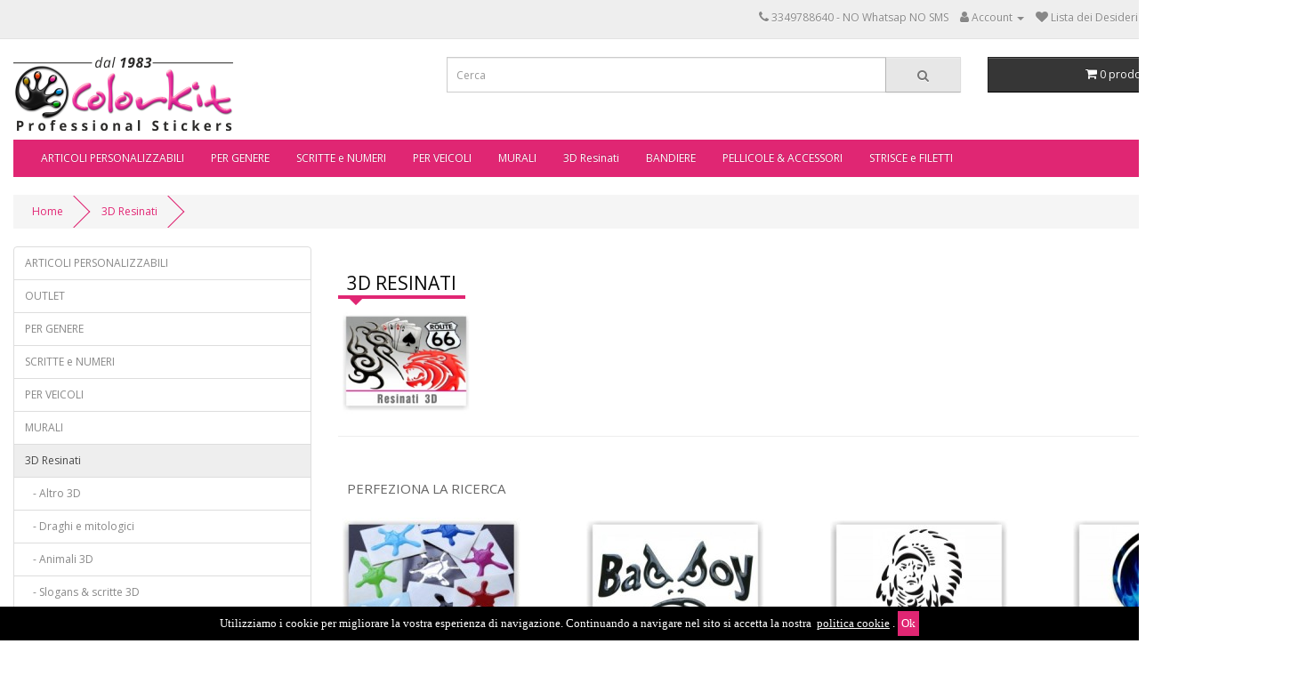

--- FILE ---
content_type: text/html; charset=utf-8
request_url: https://www.colorkit.it/Adesivi-3D-resinati
body_size: 13054
content:
<!DOCTYPE html>
<!--[if IE]><![endif]-->
<!--[if IE 8 ]><html dir="ltr" lang="it" class="ie8"><![endif]-->
<!--[if IE 9 ]><html dir="ltr" lang="it" class="ie9"><![endif]-->
<!--[if (gt IE 9)|!(IE)]><!-->
<html dir="ltr" lang="it">
<!--<![endif]-->
<head>
<meta charset="UTF-8" />
<meta name="viewport" content="width=device-width, initial-scale=1">
<meta http-equiv="X-UA-Compatible" content="IE=edge">
<title>3D Resinati</title>
<base href="https://www.colorkit.it/" />
<meta name="description" content="Disegni adesivi resinati, per auto e moto, con effetto 3d, flessibili e resistenti agli agenti atmosferici e alle benzine" />
<meta name="keywords" content="adesivi resinati, adesivi in rilievo, adesivi 3D, adesivi lenticolari, tribali resinati, fiamme resinate, animali adesivi resinati," />
<script src="catalog/view/javascript/jquery/jquery-2.1.1.min.js" type="text/javascript"></script>
<link href="catalog/view/javascript/bootstrap/css/bootstrap.min.css" rel="stylesheet" media="screen" />
<script src="catalog/view/javascript/bootstrap/js/bootstrap.min.js" type="text/javascript"></script>
<link href="catalog/view/javascript/font-awesome/css/font-awesome.min.css" rel="stylesheet" type="text/css" />
<link href="//fonts.googleapis.com/css?family=Open+Sans:400,400i,300,700" rel="stylesheet" type="text/css" />
<link href="catalog/view/theme/default/stylesheet/pushy.css" rel="stylesheet">
<link href="catalog/view/theme/default/stylesheet/stylesheet.css" rel="stylesheet">
<link href="catalog/view/javascript/alert-manager/css/toastr.min.css" type="text/css" rel="stylesheet" media="screen" />
<link href="catalog/view/javascript/alert-manager/css/alert_manager.css" type="text/css" rel="stylesheet" media="screen" />
<script src="catalog/view/javascript/alert-manager/toastr.min.js" type="text/javascript"></script>
<script src="catalog/view/javascript/common.js" type="text/javascript"></script>
<link href="https://www.colorkit.it/Adesivi-3D-resinati" rel="canonical" />
<link href="https://www.colorkit.it/Adesivi-3D-resinati?page=2" rel="next" />
<link href="https://www.colorkit.it/image/catalog/logo-16px.png" rel="icon" />
  <!-- Google Tag Manager Extension --><script type="text/javascript" nitro-exclude=""> var dataLayer = window.dataLayer = window.dataLayer || [];var delayInMilliseconds = 5000; function whenAvailable(name, callback) {var interval = 10; window.setTimeout(function() {if (window[name]) {callback(window[name]);} else {window.setTimeout(arguments.callee, interval);}}, interval);}
</script>
<script type="text/javascript" nitro-exclude="">dataLayer.push({"tracking":"multi","ga4_mid":"G-K6LFEV6KK5","ga4_status":"1","dimension_index2":2,"dimension_text2":"[\"978\",\"4011\",\"4154\",\"1071\",\"705\",\"722\",\"688\",\"3371\",\"3265\",\"1206\",\"4910\",\"3349\",\"3384\",\"5351\",\"971\",\"4010\",\"1646\",\"974\",\"4151\",\"4150\"]","dimension_index3":3,"dimension_text3":"category","dimension_index4":4,"dimension_text4":"229.98","dimension_index5":5,"dimension_text5":"978","dimension_index6":6,"dimension_text6":"4011","dimension_index7":7,"dimension_text7":"category","dimension_index8":8,"dimension_text8":"229.98","currencyCode":"EUR","user_agent":"Mozilla\/5.0 (Macintosh; Intel Mac OS X 10_15_7) AppleWebKit\/537.36 (KHTML, like Gecko) Chrome\/131.0.0.0 Safari\/537.36; ClaudeBot\/1.0; +claudebot@anthropic.com)","store_country":"IT","alt_currency":"EUR","ver":"3.0.3.6- 7.5.3","r":"product\/category"} );</script><script nitro-exclude="">(function(w,d,s,l,i){w[l]=w[l]||[];w[l].push({'gtm.start': new Date().getTime(),event:'gtm.js'});var f=d.getElementsByTagName(s)[0], j=d.createElement(s),dl=l!='dataLayer'?'&l='+l:'';j.async=true;j.src= 'https://www.googletagmanager.com/gtm.js?id='+i+dl;f.parentNode.insertBefore(j,f); })(window,document,'script','dataLayer','GTM-NL7SBCR');</script><script type="text/javascript" nitro-exclude="">dataLayer.push({"event":"productImpression","eventAction":"view_item_list","eventLabel":"view_item_list","ec_ecommerce":{"ecommerce":{"currencyCode":"EUR","impressions":[{"id":"978","name":"8V Scania cm 5x5 3D","price":"5.98","fprice":"5.98","brand":"Scania","category":"PER VEICOLI","list":"PER VEICOLI","currency":"EUR","position":1},{"id":"4011","name":"8V Scania cm 9x9 3D","price":"9.15","fprice":"9.15","brand":"Scania","category":"PER VEICOLI","list":"PER VEICOLI","currency":"EUR","position":2},{"id":"4154","name":"Ariete Dodge 3D","price":"17.50","fprice":"17.50","brand":"Dodge","category":"PER VEICOLI","list":"PER VEICOLI","currency":"EUR","position":3},{"id":"1071","name":"Ariete tribal Dodge cm 14x13 3D","price":"24.00","fprice":"24.00","brand":"Dodge","category":"PER VEICOLI","list":"PER VEICOLI","currency":"EUR","position":4},{"id":"705","name":"Bandiera confedeazione 3D cm 3x1,5","price":"1.46","fprice":"1.46","brand":"","category":"BANDIERE > Bandiere confederazione sudista","list":"BANDIERE > Bandiere confederazione sudista","currency":"EUR","position":5},{"id":"722","name":"Bandiera confederazione 3D cm 7x3,5","price":"2.93","fprice":"2.93","brand":"","category":"BANDIERE > Bandiere confederazione sudista","list":"BANDIERE > Bandiere confederazione sudista","currency":"EUR","position":6},{"id":"688","name":"Bandiera pirata cm 7x4 3D","price":"4.27","fprice":"4.27","brand":"","category":"BANDIERE > Bandiere pirata","list":"BANDIERE > Bandiere pirata","currency":"EUR","position":7},{"id":"3371","name":"Dakar cm 18,5x8 3D","price":"14.64","fprice":"14.64","brand":"","category":"PER VEICOLI","list":"PER VEICOLI","currency":"EUR","position":8},{"id":"3265","name":"Indiano 3D","price":"31.23","fprice":"31.23","brand":"","category":"PER VEICOLI","list":"PER VEICOLI","currency":"EUR","position":9},{"id":"1206","name":"Lettere 3D Hobo","price":"18.30","fprice":"18.30","brand":"","category":"SCRITTE e NUMERI > Scritte personalizzate","list":"SCRITTE e NUMERI > Scritte personalizzate","currency":"EUR","position":10},{"id":"4910","name":"Occhi No Fear (varie misure)","price":"5.00","fprice":"5.00","brand":"","category":"3D Resinati > Simboli famosi","list":"3D Resinati > Simboli famosi","currency":"EUR","position":11},{"id":"3349","name":"Tuareg Dakar 3D","price":"8.78","fprice":"8.78","brand":"","category":"PER VEICOLI","list":"PER VEICOLI","currency":"EUR","position":12},{"id":"3384","name":"Tuareg e scritta Dakar cm 18,5x25 3D","price":"34.96","fprice":"34.96","brand":"","category":"PER VEICOLI","list":"PER VEICOLI","currency":"EUR","position":13},{"id":"5351","name":"4 adesivi Giannini 3D per cerchioni","price":"14.90","fprice":"14.90","brand":"Giannini","category":"PER VEICOLI > Auto (per marca) > Abarth","list":"PER VEICOLI > Auto (per marca) > Abarth","currency":"EUR","position":14},{"id":"971","name":"4x4 USA  cm 6x3 3D","price":"3.90","fprice":"3.90","brand":"","category":"PER VEICOLI","list":"PER VEICOLI","currency":"EUR","position":15},{"id":"4010","name":"4x4 USA cm 12x6 3D","price":"6.99","fprice":"6.99","brand":"","category":"PER VEICOLI","list":"PER VEICOLI","currency":"EUR","position":16},{"id":"1646","name":"666 tribale cm 6x6 3D","price":"5.98","fprice":"5.98","brand":"","category":"PER GENERE > Simboli e segnaletica > Scaramantici","list":"PER GENERE > Simboli e segnaletica > Scaramantici","currency":"EUR","position":17},{"id":"974","name":"8V Cromo cm 5,5 3D","price":"5.98","fprice":"5.98","brand":"","category":"SCRITTE e NUMERI > Numeri > Numeri resinati 3D","list":"SCRITTE e NUMERI > Numeri > Numeri resinati 3D","currency":"EUR","position":18},{"id":"4151","name":"ABARTH scorpione 3D","price":"9.76","fprice":"9.76","brand":"Abarth","category":"PER GENERE > Animali > Rettili, Ragni e Insetti > Scorpioni","list":"PER GENERE > Animali > Rettili, Ragni e Insetti > Scorpioni","currency":"EUR","position":19},{"id":"4150","name":"ABARTH stemma resinato tondo cm. 5","price":"4.27","fprice":"4.27","brand":"Abarth","category":"PER VEICOLI > Auto (per marca) > Abarth","list":"PER VEICOLI > Auto (per marca) > Abarth","currency":"EUR","position":20}]}}});dataLayer.push({"event":"listingView","eventAction":"listingView","eventLabel":"Category View","content_name":"PER VEICOLI > Auto (per marca) > Abarth","content_category":"PER VEICOLI > Auto (per marca) > Abarth","content_ids":["978","4011","4154","1071","705","722","688","3371","3265","1206","4910","3349","3384","5351","971","4010","1646","974","4151","4150"],"ga4_items":[{"item_id":"978","item_name":"8V Scania cm 5x5 3D","item_list_name":"PER VEICOLI","item_list_id":"263","index":1,"item_brand":"Scania","item_category":"PER VEICOLI","item_category2":"","item_category3":"","item_category4":"","item_category5":"","item_variant":"","affiliation":"","discount":"0","coupon":"","price":"5.98","curency":"EUR"},{"item_id":"4011","item_name":"8V Scania cm 9x9 3D","item_list_name":"PER VEICOLI","item_list_id":"263","index":2,"item_brand":"Scania","item_category":"PER VEICOLI","item_category2":"","item_category3":"","item_category4":"","item_category5":"","item_variant":"","affiliation":"","discount":"0","coupon":"","price":"9.15","curency":"EUR"},{"item_id":"4154","item_name":"Ariete Dodge 3D","item_list_name":"PER VEICOLI","item_list_id":"263","index":3,"item_brand":"Dodge","item_category":"PER VEICOLI","item_category2":"","item_category3":"","item_category4":"","item_category5":"","item_variant":"","affiliation":"","discount":"0","coupon":"","price":"17.50","curency":"EUR"},{"item_id":"1071","item_name":"Ariete tribal Dodge cm 14x13 3D","item_list_name":"PER VEICOLI","item_list_id":"263","index":4,"item_brand":"Dodge","item_category":"PER VEICOLI","item_category2":"","item_category3":"","item_category4":"","item_category5":"","item_variant":"","affiliation":"","discount":"0","coupon":"","price":"24.00","curency":"EUR"},{"item_id":"705","item_name":"Bandiera confedeazione 3D cm 3x1,5","item_list_name":"BANDIERE > Bandiere confederazione sudista","item_list_id":"232","index":5,"item_brand":"","item_category":"BANDIERE","item_category2":"Bandiere confederazione sudista","item_category3":"","item_category4":"","item_category5":"","item_variant":"","affiliation":"","discount":"0","coupon":"","price":"1.46","curency":"EUR"},{"item_id":"722","item_name":"Bandiera confederazione 3D cm 7x3,5","item_list_name":"BANDIERE > Bandiere confederazione sudista","item_list_id":"232","index":6,"item_brand":"","item_category":"BANDIERE","item_category2":"Bandiere confederazione sudista","item_category3":"","item_category4":"","item_category5":"","item_variant":"","affiliation":"","discount":"0","coupon":"","price":"2.93","curency":"EUR"},{"item_id":"688","item_name":"Bandiera pirata cm 7x4 3D","item_list_name":"BANDIERE > Bandiere pirata","item_list_id":"233","index":7,"item_brand":"","item_category":"BANDIERE","item_category2":"Bandiere pirata","item_category3":"","item_category4":"","item_category5":"","item_variant":"","affiliation":"","discount":"0","coupon":"","price":"4.27","curency":"EUR"},{"item_id":"3371","item_name":"Dakar cm 18,5x8 3D","item_list_name":"PER VEICOLI","item_list_id":"263","index":8,"item_brand":"","item_category":"PER VEICOLI","item_category2":"","item_category3":"","item_category4":"","item_category5":"","item_variant":"","affiliation":"","discount":"0","coupon":"","price":"14.64","curency":"EUR"},{"item_id":"3265","item_name":"Indiano 3D","item_list_name":"PER VEICOLI","item_list_id":"263","index":9,"item_brand":"","item_category":"PER VEICOLI","item_category2":"","item_category3":"","item_category4":"","item_category5":"","item_variant":"","affiliation":"","discount":"0","coupon":"","price":"31.23","curency":"EUR"},{"item_id":"1206","item_name":"Lettere 3D Hobo","item_list_name":"SCRITTE e NUMERI > Scritte personalizzate","item_list_id":"284","index":10,"item_brand":"","item_category":"SCRITTE e NUMERI","item_category2":"Scritte personalizzate","item_category3":"","item_category4":"","item_category5":"","item_variant":"","affiliation":"","discount":"0","coupon":"","price":"18.30","curency":"EUR"},{"item_id":"4910","item_name":"Occhi No Fear (varie misure)","item_list_name":"3D Resinati > Simboli famosi","item_list_id":"149","index":11,"item_brand":"","item_category":"3D Resinati","item_category2":"Simboli famosi","item_category3":"","item_category4":"","item_category5":"","item_variant":"","affiliation":"","discount":"0","coupon":"","price":"5.00","curency":"EUR"},{"item_id":"3349","item_name":"Tuareg Dakar 3D","item_list_name":"PER VEICOLI","item_list_id":"263","index":12,"item_brand":"","item_category":"PER VEICOLI","item_category2":"","item_category3":"","item_category4":"","item_category5":"","item_variant":"","affiliation":"","discount":"0","coupon":"","price":"8.78","curency":"EUR"},{"item_id":"3384","item_name":"Tuareg e scritta Dakar cm 18,5x25 3D","item_list_name":"PER VEICOLI","item_list_id":"263","index":13,"item_brand":"","item_category":"PER VEICOLI","item_category2":"","item_category3":"","item_category4":"","item_category5":"","item_variant":"","affiliation":"","discount":"0","coupon":"","price":"34.96","curency":"EUR"},{"item_id":"5351","item_name":"4 adesivi Giannini 3D per cerchioni","item_list_name":"PER VEICOLI > Auto (per marca) > Abarth","item_list_id":"296","index":14,"item_brand":"Giannini","item_category":"PER VEICOLI","item_category2":"Auto (per marca)","item_category3":"Abarth","item_category4":"","item_category5":"","item_variant":"","affiliation":"","discount":"0","coupon":"","price":"14.90","curency":"EUR"},{"item_id":"971","item_name":"4x4 USA  cm 6x3 3D","item_list_name":"PER VEICOLI","item_list_id":"263","index":15,"item_brand":"","item_category":"PER VEICOLI","item_category2":"","item_category3":"","item_category4":"","item_category5":"","item_variant":"","affiliation":"","discount":"0","coupon":"","price":"3.90","curency":"EUR"},{"item_id":"4010","item_name":"4x4 USA cm 12x6 3D","item_list_name":"PER VEICOLI","item_list_id":"263","index":16,"item_brand":"","item_category":"PER VEICOLI","item_category2":"","item_category3":"","item_category4":"","item_category5":"","item_variant":"","affiliation":"","discount":"0","coupon":"","price":"6.99","curency":"EUR"},{"item_id":"1646","item_name":"666 tribale cm 6x6 3D","item_list_name":"PER GENERE > Simboli e segnaletica > Scaramantici","item_list_id":"325","index":17,"item_brand":"","item_category":"PER GENERE","item_category2":"Simboli e segnaletica","item_category3":"Scaramantici","item_category4":"","item_category5":"","item_variant":"","affiliation":"","discount":"0","coupon":"","price":"5.98","curency":"EUR"},{"item_id":"974","item_name":"8V Cromo cm 5,5 3D","item_list_name":"SCRITTE e NUMERI > Numeri > Numeri resinati 3D","item_list_id":"223","index":18,"item_brand":"","item_category":"SCRITTE e NUMERI","item_category2":"Numeri","item_category3":"Numeri resinati 3D","item_category4":"","item_category5":"","item_variant":"","affiliation":"","discount":"0","coupon":"","price":"5.98","curency":"EUR"},{"item_id":"4151","item_name":"ABARTH scorpione 3D","item_list_name":"PER GENERE > Animali > Rettili, Ragni e Insetti > Scorpioni","item_list_id":"321","index":19,"item_brand":"Abarth","item_category":"PER GENERE","item_category2":"Animali","item_category3":"Rettili, Ragni e Insetti","item_category4":"Scorpioni","item_category5":"","item_variant":"","affiliation":"","discount":"0","coupon":"","price":"9.76","curency":"EUR"},{"item_id":"4150","item_name":"ABARTH stemma resinato tondo cm. 5","item_list_name":"PER VEICOLI > Auto (per marca) > Abarth","item_list_id":"296","index":20,"item_brand":"Abarth","item_category":"PER VEICOLI","item_category2":"Auto (per marca)","item_category3":"Abarth","item_category4":"","item_category5":"","item_variant":"","affiliation":"","discount":"0","coupon":"","price":"4.27","curency":"EUR"}],"content_type":"product","search":"","pixel_value":"","fb_currency":"","category":"PER VEICOLI > Auto (per marca) > Abarth","brand":"Abarth","remarketing_ids":[{"id":"978","google_business_vertical":"retail"},{"id":"4011","google_business_vertical":"retail"},{"id":"4154","google_business_vertical":"retail"},{"id":"1071","google_business_vertical":"retail"},{"id":"705","google_business_vertical":"retail"},{"id":"722","google_business_vertical":"retail"},{"id":"688","google_business_vertical":"retail"},{"id":"3371","google_business_vertical":"retail"},{"id":"3265","google_business_vertical":"retail"},{"id":"1206","google_business_vertical":"retail"},{"id":"4910","google_business_vertical":"retail"},{"id":"3349","google_business_vertical":"retail"},{"id":"3384","google_business_vertical":"retail"},{"id":"5351","google_business_vertical":"retail"},{"id":"971","google_business_vertical":"retail"},{"id":"4010","google_business_vertical":"retail"},{"id":"1646","google_business_vertical":"retail"},{"id":"974","google_business_vertical":"retail"},{"id":"4151","google_business_vertical":"retail"},{"id":"4150","google_business_vertical":"retail"}],"dynx_itemid":"978","dynx_itemid2":"4011","dynx_pagetype":"category","dynx_totalvalue":"229.98","ecomm_totalvalue":"229.98","ecomm_pagetype":"category","ecomm_prodid":["978","4011","4154","1071","705","722","688","3371","3265","1206","4910","3349","3384","5351","971","4010","1646","974","4151","4150"],"currency":"EUR","value":"229.98"});</script><!-- End Google Tag Manager -->
  
</head>
<body>  <noscript><iframe src="https://www.googletagmanager.com/ns.html?id=GTM-NL7SBCR" height="0" width="0" style="display:none;visibility:hidden"></iframe></noscript> <!-- Google Tag Manager (noscript) -->
<noscript><iframe src="https://www.googletagmanager.com/ns.html?id=GTM-NL7SBCR"
height="0" width="0" style="display:none;visibility:hidden"></iframe></noscript>
<!-- End Google Tag Manager (noscript) -->
<nav class="pushy pushy-left">
    <div class="pushy-content">
        <ul class="pushy-section pushy-section-cart">
    <li>
        <a href="/index.php?route=checkout/cart" class="pushy-section-header">
            <h2><i class="fa fa-shopping-cart"></i> <span>Carrello</span></h2>
        </a>
    </li>
</ul>
<div class="pushy-section pushy-section-search">
    <div class="input-group search">
      <input type="text" name="search" value="" placeholder="Cerca" class="form-control input-lg" />
      <span class="input-group-btn">
        <button type="button" class="btn btn-default btn-lg"><i class="fa fa-search"></i></button>
      </span>
    </div>
</div>
<div>  <div class="pushy-single-link">
<a href="/Outlet">
<h2><i class="fa fa-tags"></i> <span>Zona Outlet</span></h2>
</a>
</div></div>

<ul class="pushy-section">
    <li class="pushy-section-header"><h2>Categorie</h2></li>
<li class="pushy-submenu">
    <button title="https://www.colorkit.it/Articoli_personalizzabili">ARTICOLI PERSONALIZZABILI</button>
    <ul>
                <li class="pushy-link"><a href="https://www.colorkit.it/Articoli_personalizzabili/Adesivi-personalizzabili">Personalizza adesivi</a></li>
                <li class="pushy-link"><a href="https://www.colorkit.it/Articoli_personalizzabili/Adesivi-resinati-personalizzabili">Personalizza adesivi resinati</a></li>
                <li class="pushy-link"><a href="https://www.colorkit.it/Articoli_personalizzabili/Pubblicità_su_automezzi">Personalizza AUTOMEZZI </a></li>
                <li class="pushy-link"><a href="https://www.colorkit.it/Articoli_personalizzabili/Personalizza-rollup">Personalizza Rollup</a></li>
                <li class="pushy-link"><a href="https://www.colorkit.it/Articoli_personalizzabili/Striscioni_personalizzati">Personalizza striscioni</a></li>
                <li class="pushy-link"><a href="https://www.colorkit.it/Articoli_personalizzabili/Targa_plexi_personalizzabile">Personalizza targhe</a></li>
                <li class="pushy-link"><a href="https://www.colorkit.it/Articoli_personalizzabili/Stampe_adesive">STAMPE DIGITALI</a></li>
            </ul>
</li>
<li class="pushy-submenu">
    <button title="https://www.colorkit.it/Adesivi-per-categoria">PER GENERE</button>
    <ul>
                <li class="pushy-link"><a href="https://www.colorkit.it/Adesivi-per-categoria/Adesivi-Animali-Per-Genere">Animali</a></li>
                <li class="pushy-link"><a href="https://www.colorkit.it/Adesivi-per-categoria/Adesivi-Bandiera-Per-Genere">Bandiere</a></li>
                <li class="pushy-link"><a href="https://www.colorkit.it/Adesivi-per-categoria/Effetto_strappo">Effetto strappo</a></li>
                <li class="pushy-link"><a href="https://www.colorkit.it/Adesivi-per-categoria/Horror">Fantasy Magia Horror</a></li>
                <li class="pushy-link"><a href="https://www.colorkit.it/Adesivi-per-categoria/Fiori-e-piante">Fiori e piante</a></li>
                <li class="pushy-link"><a href="https://www.colorkit.it/Adesivi-per-categoria/Geografici">Geografici</a></li>
                <li class="pushy-link"><a href="https://www.colorkit.it/Adesivi-per-categoria/Marche-e-sponsor-tecnici">Marche e sponsor tecnici</a></li>
                <li class="pushy-link"><a href="https://www.colorkit.it/Adesivi-per-categoria/Musica-e-spettacolo">Musica e spettacolo</a></li>
                <li class="pushy-link"><a href="https://www.colorkit.it/Adesivi-per-categoria/Negozi">Per negozi e showrooms</a></li>
                <li class="pushy-link"><a href="https://www.colorkit.it/Adesivi-per-categoria/Personaggi">Personaggi</a></li>
                <li class="pushy-link"><a href="https://www.colorkit.it/Adesivi-per-categoria/Simboli_e_segnaletica">Simboli e segnaletica</a></li>
                <li class="pushy-link"><a href="https://www.colorkit.it/Adesivi-per-categoria/Sport">Sport</a></li>
                <li class="pushy-link"><a href="https://www.colorkit.it/Adesivi-per-categoria/Trasporti">Trasporti</a></li>
                <li class="pushy-link"><a href="https://www.colorkit.it/Adesivi-per-categoria/Fiamme">Fiamme</a></li>
                <li class="pushy-link"><a href="https://www.colorkit.it/Adesivi-per-categoria/Adesivi_Tribali_per_auto">Tribali</a></li>
                <li class="pushy-link"><a href="https://www.colorkit.it/Adesivi-per-categoria/Adesivi-Scacchi">Scacchi</a></li>
                <li class="pushy-link"><a href="https://www.colorkit.it/Adesivi-per-categoria/Altro">Altro</a></li>
                <li class="pushy-link"><a href="https://www.colorkit.it/Adesivi-per-categoria/Lavori-Personalizzati">Lavori personalizzati</a></li>
            </ul>
</li>
<li class="pushy-submenu">
    <button title="https://www.colorkit.it/Scritte-lettere-e-numeri">SCRITTE e NUMERI</button>
    <ul>
                <li class="pushy-link"><a href="https://www.colorkit.it/Scritte-lettere-e-numeri/Frasi-spiritose-e-segnaletiche">Frasi spiritose e segnaletiche</a></li>
                <li class="pushy-link"><a href="https://www.colorkit.it/Scritte-lettere-e-numeri/scritte-personalizzate">Scritte personalizzate</a></li>
                <li class="pushy-link"><a href="https://www.colorkit.it/Scritte-lettere-e-numeri/Numeri">Numeri</a></li>
            </ul>
</li>
<li class="pushy-submenu">
    <button title="https://www.colorkit.it/per-veicoli">PER VEICOLI</button>
    <ul>
                <li class="pushy-link"><a href="https://www.colorkit.it/per-veicoli/Adesivi-4X4-e-Offroad">4X4 e Fuoristrada</a></li>
                <li class="pushy-link"><a href="https://www.colorkit.it/per-veicoli/Adesivi-CAMPER">Camper</a></li>
                <li class="pushy-link"><a href="https://www.colorkit.it/per-veicoli/Adesivi-MOTO">Moto</a></li>
                <li class="pushy-link"><a href="https://www.colorkit.it/per-veicoli/strisce-e-filetti-per-veicoli">Strisce e filetti</a></li>
                <li class="pushy-link"><a href="https://www.colorkit.it/per-veicoli/Adesivi-per-aerei">Aerei</a></li>
                <li class="pushy-link"><a href="https://www.colorkit.it/per-veicoli/Adesivi-AUTO">Auto (per marca)</a></li>
                <li class="pushy-link"><a href="https://www.colorkit.it/per-veicoli/Biciclette">Biciclette</a></li>
                <li class="pushy-link"><a href="https://www.colorkit.it/per-veicoli/Adesivi-CAMION">Camion e Tir</a></li>
                <li class="pushy-link"><a href="https://www.colorkit.it/per-veicoli/adesivi-per-veicoli-scritte-e-numeri">Scritte e Numeri</a></li>
                <li class="pushy-link"><a href="https://www.colorkit.it/per-veicoli/Trattori">Trattori</a></li>
                <li class="pushy-link"><a href="https://www.colorkit.it/per-veicoli/tuning">Tuning</a></li>
                <li class="pushy-link"><a href="https://www.colorkit.it/per-veicoli/Adesivi-per-BARCHE">Barche e Yacht</a></li>
                <li class="pushy-link"><a href="https://www.colorkit.it/per-veicoli/Fasce-parasole">Fasce parasole</a></li>
                <li class="pushy-link"><a href="https://www.colorkit.it/per-veicoli/Adesivi-Per-Veicoli-Hollywood-Cars">Marche e modelli Famosi</a></li>
                <li class="pushy-link"><a href="https://www.colorkit.it/per-veicoli/Kit-Multicolor-AUTO">Multicolor</a></li>
                <li class="pushy-link"><a href="https://www.colorkit.it/per-veicoli/Kit--per-AMBULANZE">Kit  per AMBULANZE</a></li>
                <li class="pushy-link"><a href="https://www.colorkit.it/per-veicoli/Copri-graffi">Copri graffi</a></li>
            </ul>
</li>
<li class="pushy-submenu">
    <button title="https://www.colorkit.it/MURALI">MURALI</button>
    <ul>
                <li class="pushy-link"><a href="https://www.colorkit.it/MURALI/foto-e-immagini-per-ambienti">Foto e Immagini</a></li>
                <li class="pushy-link"><a href="https://www.colorkit.it/MURALI/Soggetti monocolore">Soggetti monocolore</a></li>
                <li class="pushy-link"><a href="https://www.colorkit.it/MURALI/Kit-standard-per-pareti">Kit standard per pareti</a></li>
            </ul>
</li>
<li class="pushy-submenu">
    <button title="https://www.colorkit.it/Adesivi-3D-resinati">3D Resinati</button>
    <ul>
                <li class="pushy-link"><a href="https://www.colorkit.it/Adesivi-3D-resinati/Generici-3D">Altro 3D</a></li>
                <li class="pushy-link"><a href="https://www.colorkit.it/Adesivi-3D-resinati/Draghi-e-mitologici">Draghi e mitologici</a></li>
                <li class="pushy-link"><a href="https://www.colorkit.it/Adesivi-3D-resinati/Animali-3D-Resinati">Animali 3D</a></li>
                <li class="pushy-link"><a href="https://www.colorkit.it/Adesivi-3D-resinati/Slogans-e-scritte-3D">Slogans &amp; scritte 3D</a></li>
                <li class="pushy-link"><a href="https://www.colorkit.it/Adesivi-3D-resinati/Horror_3D">Horror</a></li>
                <li class="pushy-link"><a href="https://www.colorkit.it/Adesivi-3D-resinati/Lettere-e-numeri-3D">Lettere e numeri 3D</a></li>
                <li class="pushy-link"><a href="https://www.colorkit.it/Adesivi-3D-resinati/Personaggi-e-cartoons">Personaggi e cartoons</a></li>
                <li class="pushy-link"><a href="https://www.colorkit.it/Adesivi-3D-resinati/Sagomati-3D">Sagomati 3D</a></li>
                <li class="pushy-link"><a href="https://www.colorkit.it/Adesivi-3D-resinati/Simboli,-magia,-zodiaco">Simboli, magia, zodiaco</a></li>
                <li class="pushy-link"><a href="https://www.colorkit.it/Adesivi-3D-resinati/Tondi-3D">Tondi 3D</a></li>
                <li class="pushy-link"><a href="https://www.colorkit.it/Adesivi-3D-resinati/Simboli-famosi">Simboli famosi</a></li>
            </ul>
</li>
<li class="pushy-submenu">
    <button title="https://www.colorkit.it/Bandiere">BANDIERE</button>
    <ul>
                <li class="pushy-link"><a href="https://www.colorkit.it/Bandiere/Adesivi-Bandiere-Italia">Bandiere Italia</a></li>
                <li class="pushy-link"><a href="https://www.colorkit.it/Bandiere/Bandiere-Giappone">Bandiere Giappone</a></li>
                <li class="pushy-link"><a href="https://www.colorkit.it/Bandiere/Adesivi-Bandiere-Regno-Unito">Bandiere Regno Unito</a></li>
                <li class="pushy-link"><a href="https://www.colorkit.it/Bandiere/Adesivo-Bandiere-Stati-Uniti-d-America">Bandiere Stati Uniti d'America</a></li>
                <li class="pushy-link"><a href="https://www.colorkit.it/Bandiere/Bandiere_Albania">Bandiere Albania</a></li>
                <li class="pushy-link"><a href="https://www.colorkit.it/Bandiere/Adesivi-Bandiere-Unione-Europa">Bandiere Unione Europa</a></li>
                <li class="pushy-link"><a href="https://www.colorkit.it/Bandiere/Adesivi-Bandiere-Francia">Bandiere Francia</a></li>
                <li class="pushy-link"><a href="https://www.colorkit.it/Bandiere/Bandiere-Germania">Bandiere Germania</a></li>
                <li class="pushy-link"><a href="https://www.colorkit.it/Bandiere/Bandiere-Spagnole">Bandiere Spagna</a></li>
                <li class="pushy-link"><a href="https://www.colorkit.it/Bandiere/Bandiere-Sudiste">Bandiere confederazione sudista</a></li>
                <li class="pushy-link"><a href="https://www.colorkit.it/Bandiere/Bandiera-pirata-jolly-roger">Bandiere pirata</a></li>
            </ul>
</li>
<li class="pushy-submenu">
    <button title="https://www.colorkit.it/index.php?route=product/category&amp;path=264">PELLICOLE  &amp; ACCESSORI</button>
    <ul>
                <li class="pushy-link"><a href="https://www.colorkit.it/index.php?route=product/category&amp;path=264_386">Pellicole da intaglio</a></li>
                <li class="pushy-link"><a href="https://www.colorkit.it/index.php?route=product/category&amp;path=264_384">Pellicole per WRAPPING</a></li>
                <li class="pushy-link"><a href="https://www.colorkit.it/index.php?route=product/category&amp;path=264_385">Protettive antigraffio</a></li>
                <li class="pushy-link"><a href="https://www.colorkit.it/index.php?route=product/category&amp;path=264_151">Accessori e strumenti per il Wrapping</a></li>
            </ul>
</li>
<li class="pushy-submenu">
    <button title="https://www.colorkit.it/Strisce-e-filetti">STRISCE e FILETTI</button>
    <ul>
                <li class="pushy-link"><a href="https://www.colorkit.it/Strisce-e-filetti/Strisce_per_cofano">Fasce per cofano</a></li>
                <li class="pushy-link"><a href="https://www.colorkit.it/Strisce-e-filetti/Strisce-singole">Strisce singole</a></li>
                <li class="pushy-link"><a href="https://www.colorkit.it/Strisce-e-filetti/Strisce-doppie">Strisce doppie</a></li>
                <li class="pushy-link"><a href="https://www.colorkit.it/Strisce-e-filetti/Strisce-triple">Strisce triple</a></li>
                <li class="pushy-link"><a href="https://www.colorkit.it/Strisce-e-filetti/Altre-strisce">Altre strisce</a></li>
                <li class="pushy-link"><a href="https://www.colorkit.it/Strisce-e-filetti/Strisce-grafiche">Strisce grafiche</a></li>
                <li class="pushy-link"><a href="https://www.colorkit.it/Strisce-e-filetti/Filetti">Filetti</a></li>
                <li class="pushy-link"><a href="https://www.colorkit.it/Strisce-e-filetti/Pinstripes">Pinstripes</a></li>
                <li class="pushy-link"><a href="https://www.colorkit.it/Strisce-e-filetti/Strisce-a-scacchi">Strisce a scacchi</a></li>
            </ul>
</li>
</ul>
<div>  <ul class="pushy-section">
    <li class="pushy-submenu">
        <button class="pushy-section-header">
            <h2><i class="fa fa-question"></i> Info Tecniche</h2>
        </button>
        <ul>
            <li class="pushy-link"><a href="/Materiali">Materiali Utilizzati</a></li>
            <li class="pushy-link"><a href="/Tabella-Colori">Lista Colori</a></li>
            <li class="pushy-link"><a href="/Istruzioni-e-filmati-applicazione-adesivi">Istruzioni Applicazione</a></li>
            <li class="pushy-link"><a href="/faq-domande-frequenti">Pagamenti e Spedizioni</a></li>
        </ul>
    </li>
</ul></div>

<ul class="pushy-section">
    <li class="pushy-submenu">
        <button title="Account" class="pushy-section-header">
            <h2><i class="fa fa-user"></i> <span>Account</span></h2>
        </button>
        <ul>
                        <li class="pushy-link"><a href="https://www.colorkit.it/index.php?route=account/register">Registrazione</a></li>
            <li class="pushy-link"><a href="https://www.colorkit.it/index.php?route=account/login">Accesso</a></li>
                    </ul>
    </li>
</ul>
<ul class="pushy-section">
    <li class="pushy-submenu">
        <button class="pushy-section-header">
            <h2><i class="fa fa-info"></i> Informazione</h2>
        </button>
        <ul>
                            <li class="pushy-link"><a href="https://www.colorkit.it/Pagine_informative">Come acquistare su questo sito</a></li>
                            <li class="pushy-link"><a href="https://www.colorkit.it/Come-fotografare">Come fotografare una grafica da riprodurre</a></li>
                            <li class="pushy-link"><a href="https://www.colorkit.it/Istruzioni-e-filmati-applicazione-adesivi">ISTRUZIONI di applicazione e rimozione</a></li>
                            <li class="pushy-link"><a href="https://www.colorkit.it/Tabella-Colori">Cartella colori</a></li>
                            <li class="pushy-link"><a href="https://www.colorkit.it/Dimensioni">Dimensioni corrette; come fare?</a></li>
                            <li class="pushy-link"><a href="https://www.colorkit.it/Proporzioni">Misure personalizzate</a></li>
                            <li class="pushy-link"><a href="https://www.colorkit.it/applicare-filetti-cerchioni">Applicazione filetti per cerchioni</a></li>
                            <li class="pushy-link"><a href="https://www.colorkit.it/faq-domande-frequenti">Pagamenti e spedizioni</a></li>
                            <li class="pushy-link"><a href="https://www.colorkit.it/Materiali">Materiali utilizzati</a></li>
                            <li class="pushy-link"><a href="https://www.colorkit.it/Richieste-Preventivi-Lavori-Personalizzati">Richieste preventivi</a></li>
                            <li class="pushy-link"><a href="https://www.colorkit.it/condizioni-e-privacy">Condizioni &amp; Privacy</a></li>
                            <li class="pushy-link"><a href="https://www.colorkit.it/chi-siamo">Chi Siamo</a></li>
                    </ul>
    </li>
</ul>
<ul class="pushy-section">
    <li class="pushy-submenu">
        <button class="pushy-section-header">
            <h2><i class="fa fa-undo"></i> Servizio Cliente</h2>
        </button>
        <ul>
          <li class="pushy-link"><a href="https://www.colorkit.it/index.php?route=information/contact">Contattaci</a></li>
          <li class="pushy-link"><a href="">Resi</a></li>
          <li class="pushy-link"><a href="">Mappa del Sito</a></li>
        </ul>
    </li>
</ul>
<ul class="pushy-section">
    <li class="pushy-submenu">
        <button class="pushy-section-header">
            <h2><i class="fa fa-bandcamp"></i> Extra</h2>
        </button>
        <ul>
            <li class="pushy-link"><a href="">Marchio:</a></li>
            <li class="pushy-link"><a href="">Voucher Regalo</a></li>
            <li class="pushy-link"><a href="">Affiliati</a></li>
            <li class="pushy-link"><a href="">Speciali</a></li>
        </ul>
    </li>
</ul>
<div class="sign">
    ColorKit.it è un marchio di Custom Color - P.Iva 00966660391 - REA -RA-111595 - pec: customcolor@pec.it ------ Tutte le immagini sono proprietà della CUSTOM COLOR e ne è vietato qualsiasi uso o riproduzione
</div>

    </div>
</nav>
<div class="site-overlay"></div>
<nav id="top" class="push hidden-xs hidden-sm">
  <div class="container"> 
    
    <div id="top-links" class="nav pull-right">
      <ul class="list-inline">
        <li><a href="https://www.colorkit.it/index.php?route=information/contact"><i class="fa fa-phone"></i></a> <span class="hidden-xs hidden-sm hidden-md">3349788640 - NO Whatsap NO SMS</span></li>
        <li class="dropdown"><a href="https://www.colorkit.it/index.php?route=account/account" title="Account" class="dropdown-toggle" data-toggle="dropdown"><i class="fa fa-user"></i> <span class="hidden-xs hidden-sm hidden-md">Account</span> <span class="caret"></span></a>
          <ul class="dropdown-menu dropdown-menu-right">
                        <li><a href="https://www.colorkit.it/index.php?route=account/register">Registrazione</a></li>
            <li><a href="https://www.colorkit.it/index.php?route=account/login">Accesso</a></li>
                      </ul>
        </li>
        <li><a href="https://www.colorkit.it/index.php?route=account/wishlist" id="wishlist-total" title="Lista dei Desideri (0)"><i class="fa fa-heart"></i> <span class="hidden-xs hidden-sm hidden-md">Lista dei Desideri (0)</span></a></li>
        <li><a href="https://www.colorkit.it/index.php?route=checkout/cart" title="Carrello"><i class="fa fa-shopping-cart"></i> <span class="hidden-xs hidden-sm hidden-md">Carrello</span></a></li>
        <li><a href="https://www.colorkit.it/index.php?route=checkout/checkout" title="Cassa"><i class="fa fa-share"></i> <span class="hidden-xs hidden-sm hidden-md">Cassa</span></a></li>
      </ul>
    </div>
  </div>
</nav>
<header class="push">
  <div class="container">
    <div class="row">
      <div class="col-md-4">
        <button class="menu-btn hidden-md hidden-lg">&#9776;</button></li>

        <div id="logo"><a href="https://www.colorkit.it/index.php?route=common/home"><img src="https://www.colorkit.it/image/catalog/Colorkit-logo-250px.png" title="ColorKit - Professional Stickers" alt="ColorKit - Professional Stickers" class="img-responsive" /></a></div>
      </div>
      <div class="col-md-5 hidden-xs hidden-sm"><div id="search" class="input-group">
  <input type="text" name="search" value="" placeholder="Cerca" class="form-control input-lg" />
  <span class="input-group-btn">
    <button type="button" class="btn btn-default btn-lg"><i class="fa fa-search"></i></button>
  </span>
</div></div>
      <div class="col-md-3 hidden-xs hidden-sm"><div id="cart" class="btn-group btn-block">
  <button type="button" data-toggle="dropdown" data-loading-text="Caricamento..." class="btn btn-inverse btn-block btn-lg dropdown-toggle"><i class="fa fa-shopping-cart"></i> <span id="cart-total">0 prodotti - 0,00€</span></button>
  <ul class="dropdown-menu pull-right">
        <li>
      <p class="text-center">Il carrello &egrave; vuoto!</p>
    </li>
      </ul>
</div>
</div>
    </div>
  </div>
</header>
<div class="container push hidden-xs hidden-sm">
  <nav id="menu" class="navbar">
    <div class="navbar-header"><span id="category" class="visible-xs">Categorie</span>
      <button type="button" class="btn btn-navbar navbar-toggle" data-toggle="collapse" data-target=".navbar-ex1-collapse"><i class="fa fa-bars"></i></button>
    </div>
    <div class="collapse navbar-collapse navbar-ex1-collapse">
      <ul class="nav navbar-nav">
                        <li class="dropdown"><a href="https://www.colorkit.it/Articoli_personalizzabili" class="dropdown-toggle" data-toggle="dropdown">ARTICOLI PERSONALIZZABILI</a>
          <div class="dropdown-menu">
            <div class="dropdown-inner">               <ul class="list-unstyled">
                                <li><a href="https://www.colorkit.it/Articoli_personalizzabili/Adesivi-personalizzabili">Personalizza adesivi</a></li>
                                <li><a href="https://www.colorkit.it/Articoli_personalizzabili/Adesivi-resinati-personalizzabili">Personalizza adesivi resinati</a></li>
                                <li><a href="https://www.colorkit.it/Articoli_personalizzabili/Pubblicità_su_automezzi">Personalizza AUTOMEZZI </a></li>
                                <li><a href="https://www.colorkit.it/Articoli_personalizzabili/Personalizza-rollup">Personalizza Rollup</a></li>
                                <li><a href="https://www.colorkit.it/Articoli_personalizzabili/Striscioni_personalizzati">Personalizza striscioni</a></li>
                                <li><a href="https://www.colorkit.it/Articoli_personalizzabili/Targa_plexi_personalizzabile">Personalizza targhe</a></li>
                                <li><a href="https://www.colorkit.it/Articoli_personalizzabili/Stampe_adesive">STAMPE DIGITALI</a></li>
                              </ul>
              </div>
            <a href="https://www.colorkit.it/Articoli_personalizzabili" class="see-all">Mostra Tutto ARTICOLI PERSONALIZZABILI</a> </div>
        </li>
                                <li class="dropdown"><a href="https://www.colorkit.it/Adesivi-per-categoria" class="dropdown-toggle" data-toggle="dropdown">PER GENERE</a>
          <div class="dropdown-menu">
            <div class="dropdown-inner">               <ul class="list-unstyled">
                                <li><a href="https://www.colorkit.it/Adesivi-per-categoria/Adesivi-Animali-Per-Genere">Animali</a></li>
                                <li><a href="https://www.colorkit.it/Adesivi-per-categoria/Adesivi-Bandiera-Per-Genere">Bandiere</a></li>
                                <li><a href="https://www.colorkit.it/Adesivi-per-categoria/Effetto_strappo">Effetto strappo</a></li>
                                <li><a href="https://www.colorkit.it/Adesivi-per-categoria/Horror">Fantasy Magia Horror</a></li>
                                <li><a href="https://www.colorkit.it/Adesivi-per-categoria/Fiori-e-piante">Fiori e piante</a></li>
                                <li><a href="https://www.colorkit.it/Adesivi-per-categoria/Geografici">Geografici</a></li>
                                <li><a href="https://www.colorkit.it/Adesivi-per-categoria/Marche-e-sponsor-tecnici">Marche e sponsor tecnici</a></li>
                                <li><a href="https://www.colorkit.it/Adesivi-per-categoria/Musica-e-spettacolo">Musica e spettacolo</a></li>
                                <li><a href="https://www.colorkit.it/Adesivi-per-categoria/Negozi">Per negozi e showrooms</a></li>
                              </ul>
                            <ul class="list-unstyled">
                                <li><a href="https://www.colorkit.it/Adesivi-per-categoria/Personaggi">Personaggi</a></li>
                                <li><a href="https://www.colorkit.it/Adesivi-per-categoria/Simboli_e_segnaletica">Simboli e segnaletica</a></li>
                                <li><a href="https://www.colorkit.it/Adesivi-per-categoria/Sport">Sport</a></li>
                                <li><a href="https://www.colorkit.it/Adesivi-per-categoria/Trasporti">Trasporti</a></li>
                                <li><a href="https://www.colorkit.it/Adesivi-per-categoria/Fiamme">Fiamme</a></li>
                                <li><a href="https://www.colorkit.it/Adesivi-per-categoria/Adesivi_Tribali_per_auto">Tribali</a></li>
                                <li><a href="https://www.colorkit.it/Adesivi-per-categoria/Adesivi-Scacchi">Scacchi</a></li>
                                <li><a href="https://www.colorkit.it/Adesivi-per-categoria/Altro">Altro</a></li>
                                <li><a href="https://www.colorkit.it/Adesivi-per-categoria/Lavori-Personalizzati">Lavori personalizzati</a></li>
                              </ul>
              </div>
            <a href="https://www.colorkit.it/Adesivi-per-categoria" class="see-all">Mostra Tutto PER GENERE</a> </div>
        </li>
                                <li class="dropdown"><a href="https://www.colorkit.it/Scritte-lettere-e-numeri" class="dropdown-toggle" data-toggle="dropdown">SCRITTE e NUMERI</a>
          <div class="dropdown-menu">
            <div class="dropdown-inner">               <ul class="list-unstyled">
                                <li><a href="https://www.colorkit.it/Scritte-lettere-e-numeri/Frasi-spiritose-e-segnaletiche">Frasi spiritose e segnaletiche</a></li>
                                <li><a href="https://www.colorkit.it/Scritte-lettere-e-numeri/scritte-personalizzate">Scritte personalizzate</a></li>
                                <li><a href="https://www.colorkit.it/Scritte-lettere-e-numeri/Numeri">Numeri</a></li>
                              </ul>
              </div>
            <a href="https://www.colorkit.it/Scritte-lettere-e-numeri" class="see-all">Mostra Tutto SCRITTE e NUMERI</a> </div>
        </li>
                                <li class="dropdown"><a href="https://www.colorkit.it/per-veicoli" class="dropdown-toggle" data-toggle="dropdown">PER VEICOLI</a>
          <div class="dropdown-menu">
            <div class="dropdown-inner">               <ul class="list-unstyled">
                                <li><a href="https://www.colorkit.it/per-veicoli/Adesivi-4X4-e-Offroad">4X4 e Fuoristrada</a></li>
                                <li><a href="https://www.colorkit.it/per-veicoli/Adesivi-CAMPER">Camper</a></li>
                                <li><a href="https://www.colorkit.it/per-veicoli/Adesivi-MOTO">Moto</a></li>
                                <li><a href="https://www.colorkit.it/per-veicoli/strisce-e-filetti-per-veicoli">Strisce e filetti</a></li>
                                <li><a href="https://www.colorkit.it/per-veicoli/Adesivi-per-aerei">Aerei</a></li>
                                <li><a href="https://www.colorkit.it/per-veicoli/Adesivi-AUTO">Auto (per marca)</a></li>
                                <li><a href="https://www.colorkit.it/per-veicoli/Biciclette">Biciclette</a></li>
                                <li><a href="https://www.colorkit.it/per-veicoli/Adesivi-CAMION">Camion e Tir</a></li>
                                <li><a href="https://www.colorkit.it/per-veicoli/adesivi-per-veicoli-scritte-e-numeri">Scritte e Numeri</a></li>
                              </ul>
                            <ul class="list-unstyled">
                                <li><a href="https://www.colorkit.it/per-veicoli/Trattori">Trattori</a></li>
                                <li><a href="https://www.colorkit.it/per-veicoli/tuning">Tuning</a></li>
                                <li><a href="https://www.colorkit.it/per-veicoli/Adesivi-per-BARCHE">Barche e Yacht</a></li>
                                <li><a href="https://www.colorkit.it/per-veicoli/Fasce-parasole">Fasce parasole</a></li>
                                <li><a href="https://www.colorkit.it/per-veicoli/Adesivi-Per-Veicoli-Hollywood-Cars">Marche e modelli Famosi</a></li>
                                <li><a href="https://www.colorkit.it/per-veicoli/Kit-Multicolor-AUTO">Multicolor</a></li>
                                <li><a href="https://www.colorkit.it/per-veicoli/Kit--per-AMBULANZE">Kit  per AMBULANZE</a></li>
                                <li><a href="https://www.colorkit.it/per-veicoli/Copri-graffi">Copri graffi</a></li>
                              </ul>
              </div>
            <a href="https://www.colorkit.it/per-veicoli" class="see-all">Mostra Tutto PER VEICOLI</a> </div>
        </li>
                                <li class="dropdown"><a href="https://www.colorkit.it/MURALI" class="dropdown-toggle" data-toggle="dropdown">MURALI</a>
          <div class="dropdown-menu">
            <div class="dropdown-inner">               <ul class="list-unstyled">
                                <li><a href="https://www.colorkit.it/MURALI/foto-e-immagini-per-ambienti">Foto e Immagini</a></li>
                                <li><a href="https://www.colorkit.it/MURALI/Soggetti monocolore">Soggetti monocolore</a></li>
                                <li><a href="https://www.colorkit.it/MURALI/Kit-standard-per-pareti">Kit standard per pareti</a></li>
                              </ul>
              </div>
            <a href="https://www.colorkit.it/MURALI" class="see-all">Mostra Tutto MURALI</a> </div>
        </li>
                                <li class="dropdown"><a href="https://www.colorkit.it/Adesivi-3D-resinati" class="dropdown-toggle" data-toggle="dropdown">3D Resinati</a>
          <div class="dropdown-menu">
            <div class="dropdown-inner">               <ul class="list-unstyled">
                                <li><a href="https://www.colorkit.it/Adesivi-3D-resinati/Generici-3D">Altro 3D</a></li>
                                <li><a href="https://www.colorkit.it/Adesivi-3D-resinati/Draghi-e-mitologici">Draghi e mitologici</a></li>
                                <li><a href="https://www.colorkit.it/Adesivi-3D-resinati/Animali-3D-Resinati">Animali 3D</a></li>
                                <li><a href="https://www.colorkit.it/Adesivi-3D-resinati/Slogans-e-scritte-3D">Slogans &amp; scritte 3D</a></li>
                                <li><a href="https://www.colorkit.it/Adesivi-3D-resinati/Horror_3D">Horror</a></li>
                                <li><a href="https://www.colorkit.it/Adesivi-3D-resinati/Lettere-e-numeri-3D">Lettere e numeri 3D</a></li>
                              </ul>
                            <ul class="list-unstyled">
                                <li><a href="https://www.colorkit.it/Adesivi-3D-resinati/Personaggi-e-cartoons">Personaggi e cartoons</a></li>
                                <li><a href="https://www.colorkit.it/Adesivi-3D-resinati/Sagomati-3D">Sagomati 3D</a></li>
                                <li><a href="https://www.colorkit.it/Adesivi-3D-resinati/Simboli,-magia,-zodiaco">Simboli, magia, zodiaco</a></li>
                                <li><a href="https://www.colorkit.it/Adesivi-3D-resinati/Tondi-3D">Tondi 3D</a></li>
                                <li><a href="https://www.colorkit.it/Adesivi-3D-resinati/Simboli-famosi">Simboli famosi</a></li>
                              </ul>
              </div>
            <a href="https://www.colorkit.it/Adesivi-3D-resinati" class="see-all">Mostra Tutto 3D Resinati</a> </div>
        </li>
                                <li class="dropdown"><a href="https://www.colorkit.it/Bandiere" class="dropdown-toggle" data-toggle="dropdown">BANDIERE</a>
          <div class="dropdown-menu">
            <div class="dropdown-inner">               <ul class="list-unstyled">
                                <li><a href="https://www.colorkit.it/Bandiere/Adesivi-Bandiere-Italia">Bandiere Italia</a></li>
                                <li><a href="https://www.colorkit.it/Bandiere/Bandiere-Giappone">Bandiere Giappone</a></li>
                                <li><a href="https://www.colorkit.it/Bandiere/Adesivi-Bandiere-Regno-Unito">Bandiere Regno Unito</a></li>
                                <li><a href="https://www.colorkit.it/Bandiere/Adesivo-Bandiere-Stati-Uniti-d-America">Bandiere Stati Uniti d'America</a></li>
                                <li><a href="https://www.colorkit.it/Bandiere/Bandiere_Albania">Bandiere Albania</a></li>
                                <li><a href="https://www.colorkit.it/Bandiere/Adesivi-Bandiere-Unione-Europa">Bandiere Unione Europa</a></li>
                              </ul>
                            <ul class="list-unstyled">
                                <li><a href="https://www.colorkit.it/Bandiere/Adesivi-Bandiere-Francia">Bandiere Francia</a></li>
                                <li><a href="https://www.colorkit.it/Bandiere/Bandiere-Germania">Bandiere Germania</a></li>
                                <li><a href="https://www.colorkit.it/Bandiere/Bandiere-Spagnole">Bandiere Spagna</a></li>
                                <li><a href="https://www.colorkit.it/Bandiere/Bandiere-Sudiste">Bandiere confederazione sudista</a></li>
                                <li><a href="https://www.colorkit.it/Bandiere/Bandiera-pirata-jolly-roger">Bandiere pirata</a></li>
                              </ul>
              </div>
            <a href="https://www.colorkit.it/Bandiere" class="see-all">Mostra Tutto BANDIERE</a> </div>
        </li>
                                <li class="dropdown"><a href="https://www.colorkit.it/index.php?route=product/category&amp;path=264" class="dropdown-toggle" data-toggle="dropdown">PELLICOLE  &amp; ACCESSORI</a>
          <div class="dropdown-menu">
            <div class="dropdown-inner">               <ul class="list-unstyled">
                                <li><a href="https://www.colorkit.it/index.php?route=product/category&amp;path=264_386">Pellicole da intaglio</a></li>
                                <li><a href="https://www.colorkit.it/index.php?route=product/category&amp;path=264_384">Pellicole per WRAPPING</a></li>
                                <li><a href="https://www.colorkit.it/index.php?route=product/category&amp;path=264_385">Protettive antigraffio</a></li>
                                <li><a href="https://www.colorkit.it/index.php?route=product/category&amp;path=264_151">Accessori e strumenti per il Wrapping</a></li>
                              </ul>
              </div>
            <a href="https://www.colorkit.it/index.php?route=product/category&amp;path=264" class="see-all">Mostra Tutto PELLICOLE  &amp; ACCESSORI</a> </div>
        </li>
                                <li class="dropdown"><a href="https://www.colorkit.it/Strisce-e-filetti" class="dropdown-toggle" data-toggle="dropdown">STRISCE e FILETTI</a>
          <div class="dropdown-menu">
            <div class="dropdown-inner">               <ul class="list-unstyled">
                                <li><a href="https://www.colorkit.it/Strisce-e-filetti/Strisce_per_cofano">Fasce per cofano</a></li>
                                <li><a href="https://www.colorkit.it/Strisce-e-filetti/Strisce-singole">Strisce singole</a></li>
                                <li><a href="https://www.colorkit.it/Strisce-e-filetti/Strisce-doppie">Strisce doppie</a></li>
                                <li><a href="https://www.colorkit.it/Strisce-e-filetti/Strisce-triple">Strisce triple</a></li>
                                <li><a href="https://www.colorkit.it/Strisce-e-filetti/Altre-strisce">Altre strisce</a></li>
                                <li><a href="https://www.colorkit.it/Strisce-e-filetti/Strisce-grafiche">Strisce grafiche</a></li>
                                <li><a href="https://www.colorkit.it/Strisce-e-filetti/Filetti">Filetti</a></li>
                                <li><a href="https://www.colorkit.it/Strisce-e-filetti/Pinstripes">Pinstripes</a></li>
                                <li><a href="https://www.colorkit.it/Strisce-e-filetti/Strisce-a-scacchi">Strisce a scacchi</a></li>
                              </ul>
              </div>
            <a href="https://www.colorkit.it/Strisce-e-filetti" class="see-all">Mostra Tutto STRISCE e FILETTI</a> </div>
        </li>
                      </ul>
    </div>
  </nav>
</div>


<div id="product-category" class="container">
  <ul class="breadcrumb">
        <li><a href="https://www.colorkit.it/index.php?route=common/home">Home</a></li>
        <li><a href="https://www.colorkit.it/Adesivi-3D-resinati">3D Resinati</a></li>
      </ul>
  <div class="row"><aside id="column-left" class="col-sm-3 hidden-xs">
    <div class="list-group">
     <a href="https://www.colorkit.it/Articoli_personalizzabili" class="list-group-item">ARTICOLI PERSONALIZZABILI</a>
       <a href="https://www.colorkit.it/Outlet" class="list-group-item">OUTLET</a>
       <a href="https://www.colorkit.it/Adesivi-per-categoria" class="list-group-item">PER GENERE</a>
       <a href="https://www.colorkit.it/Scritte-lettere-e-numeri" class="list-group-item">SCRITTE e NUMERI</a>
       <a href="https://www.colorkit.it/per-veicoli" class="list-group-item">PER VEICOLI</a>
       <a href="https://www.colorkit.it/MURALI" class="list-group-item">MURALI</a>
       
  <a href="https://www.colorkit.it/Adesivi-3D-resinati" class="list-group-item active">3D Resinati</a> 
       
  <a href="https://www.colorkit.it/Adesivi-3D-resinati/Generici-3D" class="list-group-item">&nbsp;&nbsp;&nbsp;- Altro 3D</a>
       
  <a href="https://www.colorkit.it/Adesivi-3D-resinati/Draghi-e-mitologici" class="list-group-item">&nbsp;&nbsp;&nbsp;- Draghi e mitologici</a>
       
  <a href="https://www.colorkit.it/Adesivi-3D-resinati/Animali-3D-Resinati" class="list-group-item">&nbsp;&nbsp;&nbsp;- Animali 3D</a>
       
  <a href="https://www.colorkit.it/Adesivi-3D-resinati/Slogans-e-scritte-3D" class="list-group-item">&nbsp;&nbsp;&nbsp;- Slogans &amp; scritte 3D</a>
       
  <a href="https://www.colorkit.it/Adesivi-3D-resinati/Horror_3D" class="list-group-item">&nbsp;&nbsp;&nbsp;- Horror</a>
       
  <a href="https://www.colorkit.it/Adesivi-3D-resinati/Lettere-e-numeri-3D" class="list-group-item">&nbsp;&nbsp;&nbsp;- Lettere e numeri 3D</a>
       
  <a href="https://www.colorkit.it/Adesivi-3D-resinati/Personaggi-e-cartoons" class="list-group-item">&nbsp;&nbsp;&nbsp;- Personaggi e cartoons</a>
       
  <a href="https://www.colorkit.it/Adesivi-3D-resinati/Sagomati-3D" class="list-group-item">&nbsp;&nbsp;&nbsp;- Sagomati 3D</a>
       
  <a href="https://www.colorkit.it/Adesivi-3D-resinati/Simboli,-magia,-zodiaco" class="list-group-item">&nbsp;&nbsp;&nbsp;- Simboli, magia, zodiaco</a>
       
  <a href="https://www.colorkit.it/Adesivi-3D-resinati/Tondi-3D" class="list-group-item">&nbsp;&nbsp;&nbsp;- Tondi 3D</a>
       
  <a href="https://www.colorkit.it/Adesivi-3D-resinati/Simboli-famosi" class="list-group-item">&nbsp;&nbsp;&nbsp;- Simboli famosi</a>
             <a href="https://www.colorkit.it/Bandiere" class="list-group-item">BANDIERE</a>
       <a href="https://www.colorkit.it/index.php?route=product/category&amp;path=264" class="list-group-item">PELLICOLE  &amp; ACCESSORI</a>
       <a href="https://www.colorkit.it/Strisce-e-filetti" class="list-group-item">STRISCE e FILETTI</a>
    </div>

  </aside>

                <div id="content" class="col-sm-9">
      <h2>3D Resinati</h2>
            <div class="row">         <div class="col-sm-2"><img src="https://www.colorkit.it/image/cache/catalog/Homepage-2019/resinati_3d_ico-200x160.jpg" alt="3D Resinati" title="3D Resinati" class="img-thumbnail" /></div>
                </div>
      <hr>
                  <h3>Perfeziona la Ricerca</h3>
            <div class="row">        <div class="col-xs-6 col-sm-3">
          <ul class="list-unstyled">
                        <li>
                <a href="https://www.colorkit.it/Adesivi-3D-resinati/Generici-3D">
                                            <img src="https://www.colorkit.it/image/cache/catalog/Sottocategorie-2019/Altro_3d_ico-200x160.jpg" alt="Altro 3D" title="Altro 3D" class="img-thumbnail" />
                                    </a>
            </li>
                        <li>
                <a href="https://www.colorkit.it/Adesivi-3D-resinati/Draghi-e-mitologici">
                                            <img src="https://www.colorkit.it/image/cache/catalog/Sottocategorie-2019/Draghi_mitologici_3d_ico-200x160.jpg" alt="Draghi e mitologici" title="Draghi e mitologici" class="img-thumbnail" />
                                    </a>
            </li>
                        <li>
                <a href="https://www.colorkit.it/Adesivi-3D-resinati/Animali-3D-Resinati">
                                            <img src="https://www.colorkit.it/image/cache/catalog/Sottocategorie-2019/animali_3D_ico-200x160.jpg" alt="Animali 3D" title="Animali 3D" class="img-thumbnail" />
                                    </a>
            </li>
                      </ul>
        </div>
                <div class="col-xs-6 col-sm-3">
          <ul class="list-unstyled">
                        <li>
                <a href="https://www.colorkit.it/Adesivi-3D-resinati/Slogans-e-scritte-3D">
                                            <img src="https://www.colorkit.it/image/cache/catalog/Sottocategorie-2019/slogan_scritte_3d_ico-200x160.jpg" alt="Slogans &amp; scritte 3D" title="Slogans &amp; scritte 3D" class="img-thumbnail" />
                                    </a>
            </li>
                        <li>
                <a href="https://www.colorkit.it/Adesivi-3D-resinati/Horror_3D">
                                            <img src="https://www.colorkit.it/image/cache/catalog/Sottocategorie-2019/horror_3d_ico-200x160.jpg" alt="Horror" title="Horror" class="img-thumbnail" />
                                    </a>
            </li>
                        <li>
                <a href="https://www.colorkit.it/Adesivi-3D-resinati/Lettere-e-numeri-3D">
                                            <img src="https://www.colorkit.it/image/cache/catalog/Sottocategorie-2019/lettere_numeri_3d_ico-200x160.jpg" alt="Lettere e numeri 3D" title="Lettere e numeri 3D" class="img-thumbnail" />
                                    </a>
            </li>
                      </ul>
        </div>
                <div class="col-xs-6 col-sm-3">
          <ul class="list-unstyled">
                        <li>
                <a href="https://www.colorkit.it/Adesivi-3D-resinati/Personaggi-e-cartoons">
                                            <img src="https://www.colorkit.it/image/cache/catalog/Sottocategorie-2019/personaggi_cartoons_3d_ico-200x160.jpg" alt="Personaggi e cartoons" title="Personaggi e cartoons" class="img-thumbnail" />
                                    </a>
            </li>
                        <li>
                <a href="https://www.colorkit.it/Adesivi-3D-resinati/Sagomati-3D">
                                            <img src="https://www.colorkit.it/image/cache/catalog/Sottocategorie-2019/sagomati_3d_ico-200x160.jpg" alt="Sagomati 3D" title="Sagomati 3D" class="img-thumbnail" />
                                    </a>
            </li>
                        <li>
                <a href="https://www.colorkit.it/Adesivi-3D-resinati/Simboli,-magia,-zodiaco">
                                            <img src="https://www.colorkit.it/image/cache/catalog/Sottocategorie-2019/simboli_magia_zodiaco_3d_ico-200x160.jpg" alt="Simboli, magia, zodiaco" title="Simboli, magia, zodiaco" class="img-thumbnail" />
                                    </a>
            </li>
                      </ul>
        </div>
                <div class="col-xs-6 col-sm-3">
          <ul class="list-unstyled">
                        <li>
                <a href="https://www.colorkit.it/Adesivi-3D-resinati/Tondi-3D">
                                            <img src="https://www.colorkit.it/image/cache/catalog/Sottocategorie-2019/tondi_3d_ico-200x160.jpg" alt="Tondi 3D" title="Tondi 3D" class="img-thumbnail" />
                                    </a>
            </li>
                        <li>
                <a href="https://www.colorkit.it/Adesivi-3D-resinati/Simboli-famosi">
                                            <img src="https://www.colorkit.it/image/cache/catalog/Sottocategorie-2019/simboli_famosi_3d_ico-200x160.jpg" alt="Simboli famosi" title="Simboli famosi" class="img-thumbnail" />
                                    </a>
            </li>
                      </ul>
        </div>
        </div>
      <br />
                        <div class="row">
        <div class="col-md-2 col-sm-6 hidden-xs">
          <div class="btn-group btn-group-sm">
            <button type="button" id="list-view" class="btn btn-default" data-toggle="tooltip" title="Elenco"><i class="fa fa-th-list"></i></button>
            <button type="button" id="grid-view" class="btn btn-default" data-toggle="tooltip" title="Griglia"><i class="fa fa-th"></i></button>
          </div>
        </div>
        <div class="col-md-3 col-sm-6">
          <div class="form-group"><a href="https://www.colorkit.it/index.php?route=product/compare" id="compare-total" class="btn btn-link">Comparazione prodotto (0)</a></div>
        </div>
        <div class="col-md-4 col-xs-6">
          <div class="form-group input-group input-group-sm">
            <label class="input-group-addon" for="input-sort">ordinamento:</label>
            <select id="input-sort" class="form-control" onchange="location = this.value;">



                            


              <option value="https://www.colorkit.it/Adesivi-3D-resinati?sort=p.sort_order&amp;order=ASC" selected="selected">Predefinito</option>



                                          


              <option value="https://www.colorkit.it/Adesivi-3D-resinati?sort=pd.name&amp;order=ASC">Nome (A - Z)</option>



                                          


              <option value="https://www.colorkit.it/Adesivi-3D-resinati?sort=pd.name&amp;order=DESC">Nome (Z - A)</option>



                                          


              <option value="https://www.colorkit.it/Adesivi-3D-resinati?sort=p.price&amp;order=ASC">Prezzo (basso &gt; alto)</option>



                                          


              <option value="https://www.colorkit.it/Adesivi-3D-resinati?sort=p.price&amp;order=DESC">Prezzo (alto &gt; basso)</option>



                                          


              <option value="https://www.colorkit.it/Adesivi-3D-resinati?sort=p.model&amp;order=ASC">Modello (A - Z)</option>



                                          


              <option value="https://www.colorkit.it/Adesivi-3D-resinati?sort=p.model&amp;order=DESC">Modello (Z - A)</option>



                            


            </select>
          </div>
        </div>
        <div class="col-md-3 col-xs-6">
          <div class="form-group input-group input-group-sm">
            <label class="input-group-addon" for="input-limit">Mostra:</label>
            <select id="input-limit" class="form-control" onchange="location = this.value;">



                            


              <option value="https://www.colorkit.it/Adesivi-3D-resinati?limit=20" selected="selected">20</option>



                                          


              <option value="https://www.colorkit.it/Adesivi-3D-resinati?limit=25">25</option>



                                          


              <option value="https://www.colorkit.it/Adesivi-3D-resinati?limit=50">50</option>



                                          


              <option value="https://www.colorkit.it/Adesivi-3D-resinati?limit=75">75</option>



                                          


              <option value="https://www.colorkit.it/Adesivi-3D-resinati?limit=100">100</option>



                            


            </select>
          </div>
        </div>
      </div>
      <div class="row">         <div class="product-layout product-list col-xs-12">
          <div class="product-thumb">
            <div class="image"><a href="https://www.colorkit.it/Adesivi-3D-resinati/Adesivo_8V--Resinato-piccolo-Scania" onclick="GAClick('8V Scania cm 5x5 3D','978','5.98','Scania','PER VEICOLI','PER VEICOLI');"><img src="https://www.colorkit.it/image/cache/catalog/OLD/Veicoli/Camion_marca/Scania/8V-Scania-piccolo-200x200.jpg" alt="8V Scania cm 5x5 3D" title="8V Scania cm 5x5 3D" class="img-responsive" /></a></div>
            <div>
              <div class="caption">
                <h4><a href="https://www.colorkit.it/Adesivi-3D-resinati/Adesivo_8V--Resinato-piccolo-Scania" onclick="GAClick('8V Scania cm 5x5 3D','978','5.98','Scania','PER VEICOLI','PER VEICOLI');">8V Scania cm 5x5 3D</a></h4>
                <p>Adesivo 8V resinato, in colore effetto cromo, specifico per automezzi, non teme lavaggi, benzine e a..</p>
                                <p class="price">                   5,98€
                                    </p>
                                 </div>
              <div class="button-group">
                <button type="button" onclick="cart.add('978', '1');"><i class="fa fa-shopping-cart"></i> <span class="hidden-xs hidden-sm hidden-md">Acquista</span></button>
                <button type="button" data-toggle="tooltip" title="Aggiungi alla lista dei desideri" onclick="wishlist.add('978');"><i class="fa fa-heart"></i></button>
              </div>
            </div>
          </div>
        </div>
                <div class="product-layout product-list col-xs-12">
          <div class="product-thumb">
            <div class="image"><a href="https://www.colorkit.it/Adesivi-3D-resinati?product_id=4011" onclick="GAClick('8V Scania cm 9x9 3D','4011','9.15','Scania','PER VEICOLI','PER VEICOLI');"><img src="https://www.colorkit.it/image/cache/catalog/OLD/Veicoli/Camion_marca/Scania/8V-Scania-piccolo-200x200.jpg" alt="8V Scania cm 9x9 3D" title="8V Scania cm 9x9 3D" class="img-responsive" /></a></div>
            <div>
              <div class="caption">
                <h4><a href="https://www.colorkit.it/Adesivi-3D-resinati?product_id=4011" onclick="GAClick('8V Scania cm 9x9 3D','4011','9.15','Scania','PER VEICOLI','PER VEICOLI');">8V Scania cm 9x9 3D</a></h4>
                <p>Adesivo 8V resinato, in colore effetto cromo, specifico per automezzi, non teme lavaggi, benzine e a..</p>
                                <p class="price">                   9,15€
                                    </p>
                                 </div>
              <div class="button-group">
                <button type="button" onclick="cart.add('4011', '1');"><i class="fa fa-shopping-cart"></i> <span class="hidden-xs hidden-sm hidden-md">Acquista</span></button>
                <button type="button" data-toggle="tooltip" title="Aggiungi alla lista dei desideri" onclick="wishlist.add('4011');"><i class="fa fa-heart"></i></button>
              </div>
            </div>
          </div>
        </div>
                <div class="product-layout product-list col-xs-12">
          <div class="product-thumb">
            <div class="image"><a href="https://www.colorkit.it/Adesivi-3D-resinati/Adesivo-Dodge-ariete-3D" onclick="GAClick('Ariete Dodge 3D','4154','17.50','Dodge','PER VEICOLI','PER VEICOLI');"><img src="https://www.colorkit.it/image/cache/catalog/OLD/Veicoli/Auto_marca/Dodge/Ariete-dodge-200x200.jpg" alt="Ariete Dodge 3D" title="Ariete Dodge 3D" class="img-responsive" /><img src="https://www.colorkit.it/image/cache/catalog/OLD/Veicoli/Auto_marca/Dodge/Dodge-trib-200x200.JPG" alt="Ariete Dodge 3D" title="Ariete Dodge 3D" class="img-responsive hidden" /></a></div>
            <div>
              <div class="caption">
                <h4><a href="https://www.colorkit.it/Adesivi-3D-resinati/Adesivo-Dodge-ariete-3D" onclick="GAClick('Ariete Dodge 3D','4154','17.50','Dodge','PER VEICOLI','PER VEICOLI');">Ariete Dodge 3D</a></h4>
                <p>Adesivo resinato, con effetto 3D, flessibile e adatto ad ogni carrozzeria. Lo spessore &egrave; di c..</p>
                                <p class="price">                   17,50€
                                    </p>
                                 </div>
              <div class="button-group">
                <button type="button" onclick="cart.add('4154', '1');"><i class="fa fa-shopping-cart"></i> <span class="hidden-xs hidden-sm hidden-md">Acquista</span></button>
                <button type="button" data-toggle="tooltip" title="Aggiungi alla lista dei desideri" onclick="wishlist.add('4154');"><i class="fa fa-heart"></i></button>
              </div>
            </div>
          </div>
        </div>
                <div class="product-layout product-list col-xs-12">
          <div class="product-thumb">
            <div class="image"><a href="https://www.colorkit.it/Adesivi-3D-resinati/Ariete-tribal-Dodge-R-cm.-14-x-13" onclick="GAClick('Ariete tribal Dodge cm 14x13 3D','1071','24.00','Dodge','PER VEICOLI','PER VEICOLI');"><img src="https://www.colorkit.it/image/cache/catalog/OLD/Veicoli/Auto_marca/Dodge/Ico-Res-Dodge2-200x200.jpg" alt="Ariete tribal Dodge cm 14x13 3D" title="Ariete tribal Dodge cm 14x13 3D" class="img-responsive" /><img src="https://www.colorkit.it/image/cache/catalog/OLD/Veicoli/Auto_marca/Dodge/Res-Dodge2-200x200.JPG" alt="Ariete tribal Dodge cm 14x13 3D" title="Ariete tribal Dodge cm 14x13 3D" class="img-responsive hidden" /></a></div>
            <div>
              <div class="caption">
                <h4><a href="https://www.colorkit.it/Adesivi-3D-resinati/Ariete-tribal-Dodge-R-cm.-14-x-13" onclick="GAClick('Ariete tribal Dodge cm 14x13 3D','1071','24.00','Dodge','PER VEICOLI','PER VEICOLI');">Ariete tribal Dodge cm 14x13 3D</a></h4>
                <p>Adesivo resinato, con effetto 3D, flessibile e adatto ad ogni carrozzeria. Lo spessore è di circa 1,..</p>
                                <p class="price">                   24,00€
                                    </p>
                                 </div>
              <div class="button-group">
                <button type="button" onclick="cart.add('1071', '1');"><i class="fa fa-shopping-cart"></i> <span class="hidden-xs hidden-sm hidden-md">Acquista</span></button>
                <button type="button" data-toggle="tooltip" title="Aggiungi alla lista dei desideri" onclick="wishlist.add('1071');"><i class="fa fa-heart"></i></button>
              </div>
            </div>
          </div>
        </div>
                <div class="product-layout product-list col-xs-12">
          <div class="product-thumb">
            <div class="image"><a href="https://www.colorkit.it/Adesivi-3D-resinati/Bandiera-confederazione-3D-cm.-3x1,5-R" onclick="GAClick('Bandiera confedeazione 3D cm 3x1,5','705','1.46','','BANDIERE > Bandiere confederazione sudista','BANDIERE');"><img src="https://www.colorkit.it/image/cache/catalog/OLD/Bandiere/USA/Confed-flag-smal-200x200.jpg" alt="Bandiera confedeazione 3D cm 3x1,5" title="Bandiera confedeazione 3D cm 3x1,5" class="img-responsive" /></a></div>
            <div>
              <div class="caption">
                <h4><a href="https://www.colorkit.it/Adesivi-3D-resinati/Bandiera-confederazione-3D-cm.-3x1,5-R" onclick="GAClick('Bandiera confedeazione 3D cm 3x1,5','705','1.46','','BANDIERE > Bandiere confederazione sudista','BANDIERE');">Bandiera confedeazione 3D cm 3x1,5</a></h4>
                <p>Lo puoi applicare su qualsiasi automezzo oppure su mobili, vetro, piastrelle ecc.. Ma non è consigli..</p>
                                <p class="price">                   1,46€
                                    </p>
                                 </div>
              <div class="button-group">
                <button type="button" onclick="cart.add('705', '1');"><i class="fa fa-shopping-cart"></i> <span class="hidden-xs hidden-sm hidden-md">Acquista</span></button>
                <button type="button" data-toggle="tooltip" title="Aggiungi alla lista dei desideri" onclick="wishlist.add('705');"><i class="fa fa-heart"></i></button>
              </div>
            </div>
          </div>
        </div>
                <div class="product-layout product-list col-xs-12">
          <div class="product-thumb">
            <div class="image"><a href="https://www.colorkit.it/Adesivi-3D-resinati/-Bandiera-confederazione-3D-cm.-7,5x3,7-R" onclick="GAClick('Bandiera confederazione 3D cm 7x3,5','722','2.93','','BANDIERE > Bandiere confederazione sudista','BANDIERE');"><img src="https://www.colorkit.it/image/cache/catalog/OLD/Bandiere/USA/Confed-flag-smal-200x200.jpg" alt="Bandiera confederazione 3D cm 7x3,5" title="Bandiera confederazione 3D cm 7x3,5" class="img-responsive" /></a></div>
            <div>
              <div class="caption">
                <h4><a href="https://www.colorkit.it/Adesivi-3D-resinati/-Bandiera-confederazione-3D-cm.-7,5x3,7-R" onclick="GAClick('Bandiera confederazione 3D cm 7x3,5','722','2.93','','BANDIERE > Bandiere confederazione sudista','BANDIERE');">Bandiera confederazione 3D cm 7x3,5</a></h4>
                <p>Lo puoi applicare su qualsiasi automezzo oppure su mobili, vetro, piastrelle ecc.. Ma non è consigli..</p>
                                <p class="price">                   2,93€
                                    </p>
                                 </div>
              <div class="button-group">
                <button type="button" onclick="cart.add('722', '1');"><i class="fa fa-shopping-cart"></i> <span class="hidden-xs hidden-sm hidden-md">Acquista</span></button>
                <button type="button" data-toggle="tooltip" title="Aggiungi alla lista dei desideri" onclick="wishlist.add('722');"><i class="fa fa-heart"></i></button>
              </div>
            </div>
          </div>
        </div>
                <div class="product-layout product-list col-xs-12">
          <div class="product-thumb">
            <div class="image"><a href="https://www.colorkit.it/Adesivi-3D-resinati/Bandiera-pirata-cm.-7-x-4-R" onclick="GAClick('Bandiera pirata cm 7x4 3D','688','4.27','','BANDIERE > Bandiere pirata','BANDIERE');"><img src="https://www.colorkit.it/image/cache/catalog/OLD/adesivi_3D/Generici-3D/Cartoons/Pirati-bandiera-200x200.jpg" alt="Bandiera pirata cm 7x4 3D" title="Bandiera pirata cm 7x4 3D" class="img-responsive" /></a></div>
            <div>
              <div class="caption">
                <h4><a href="https://www.colorkit.it/Adesivi-3D-resinati/Bandiera-pirata-cm.-7-x-4-R" onclick="GAClick('Bandiera pirata cm 7x4 3D','688','4.27','','BANDIERE > Bandiere pirata','BANDIERE');">Bandiera pirata cm 7x4 3D</a></h4>
                <p>N.B. Per gli articoli di piccole dimensioni &egrave; disponibile anche la spedizione con posta ordin..</p>
                                <p class="price">                   4,27€
                                    </p>
                                 </div>
              <div class="button-group">
                <button type="button" onclick="cart.add('688', '1');"><i class="fa fa-shopping-cart"></i> <span class="hidden-xs hidden-sm hidden-md">Acquista</span></button>
                <button type="button" data-toggle="tooltip" title="Aggiungi alla lista dei desideri" onclick="wishlist.add('688');"><i class="fa fa-heart"></i></button>
              </div>
            </div>
          </div>
        </div>
                <div class="product-layout product-list col-xs-12">
          <div class="product-thumb">
            <div class="image"><a href="https://www.colorkit.it/Adesivi-3D-resinati/Adesivo-Dakar-3D-cm.18,5x8" onclick="GAClick('Dakar cm 18,5x8 3D','3371','14.64','','PER VEICOLI','PER VEICOLI');"><img src="https://www.colorkit.it/image/cache/catalog/OLD/4x4-Offroads/Disegni_per_4x4/Dakar%20testo-200x200.jpg" alt="Dakar cm 18,5x8 3D" title="Dakar cm 18,5x8 3D" class="img-responsive" /></a></div>
            <div>
              <div class="caption">
                <h4><a href="https://www.colorkit.it/Adesivi-3D-resinati/Adesivo-Dakar-3D-cm.18,5x8" onclick="GAClick('Dakar cm 18,5x8 3D','3371','14.64','','PER VEICOLI','PER VEICOLI');">Dakar cm 18,5x8 3D</a></h4>
                <p>N.B. Per gli articoli di piccole dimensioni &egrave; disponibile anche la spedizione con posta ordin..</p>
                                <p class="price">                   14,64€
                                    </p>
                                 </div>
              <div class="button-group">
                <button type="button" onclick="cart.add('3371', '1');"><i class="fa fa-shopping-cart"></i> <span class="hidden-xs hidden-sm hidden-md">Acquista</span></button>
                <button type="button" data-toggle="tooltip" title="Aggiungi alla lista dei desideri" onclick="wishlist.add('3371');"><i class="fa fa-heart"></i></button>
              </div>
            </div>
          </div>
        </div>
                <div class="product-layout product-list col-xs-12">
          <div class="product-thumb">
            <div class="image"><a href="https://www.colorkit.it/Adesivi-3D-resinati/Indiano-01-R" onclick="GAClick('Indiano 3D','3265','31.23','','PER VEICOLI','PER VEICOLI');"><img src="https://www.colorkit.it/image/cache/catalog/OLD/adesivi_3D/Generici-3D/Personaggi/Res-Indiano%2001-200x200.jpg" alt="Indiano 3D" title="Indiano 3D" class="img-responsive" /></a></div>
            <div>
              <div class="caption">
                <h4><a href="https://www.colorkit.it/Adesivi-3D-resinati/Indiano-01-R" onclick="GAClick('Indiano 3D','3265','31.23','','PER VEICOLI','PER VEICOLI');">Indiano 3D</a></h4>
                <p>Disponibile in due formati standard:
cm.18,5 x 20
cm. 23 x 25..</p>
                                <p class="price">                   31,23€
                                    </p>
                                 </div>
              <div class="button-group">
                <button type="button" onclick="cart.add('3265', '1');"><i class="fa fa-shopping-cart"></i> <span class="hidden-xs hidden-sm hidden-md">Acquista</span></button>
                <button type="button" data-toggle="tooltip" title="Aggiungi alla lista dei desideri" onclick="wishlist.add('3265');"><i class="fa fa-heart"></i></button>
              </div>
            </div>
          </div>
        </div>
                <div class="product-layout product-list col-xs-12">
          <div class="product-thumb">
            <div class="image"><a href="https://www.colorkit.it/Adesivi-3D-resinati/Lettere-3D-(Hobo)" onclick="GAClick('Lettere 3D Hobo','1206','18.30','','SCRITTE e NUMERI > Scritte personalizzate','SCRITTE e NUMERI');"><img src="https://www.colorkit.it/image/cache/catalog/OLD/adesivi_3D/Lettere%20e%20numeri/Font-hobo/hobo-ico-1-200x200.jpg" alt="Lettere 3D Hobo" title="Lettere 3D Hobo" class="img-responsive" /><img src="https://www.colorkit.it/image/cache/catalog/OLD/adesivi_3D/Lettere%20e%20numeri/Font-hobo/Ramingo-4x4-hobo-200x200.jpg" alt="Lettere 3D Hobo" title="Lettere 3D Hobo" class="img-responsive hidden" /></a></div>
            <div>
              <div class="caption">
                <h4><a href="https://www.colorkit.it/Adesivi-3D-resinati/Lettere-3D-(Hobo)" onclick="GAClick('Lettere 3D Hobo','1206','18.30','','SCRITTE e NUMERI > Scritte personalizzate','SCRITTE e NUMERI');">Lettere 3D Hobo</a></h4>
                <p>Lettere resinate preparate a richiesta in 5-10 giorni lavorativi&nbsp;in dimensione e colore a scelt..</p>
                                <p class="price">                   18,30€
                                    </p>
                                 </div>
              <div class="button-group">
                <button type="button" onclick="cart.add('1206', '1');"><i class="fa fa-shopping-cart"></i> <span class="hidden-xs hidden-sm hidden-md">Acquista</span></button>
                <button type="button" data-toggle="tooltip" title="Aggiungi alla lista dei desideri" onclick="wishlist.add('1206');"><i class="fa fa-heart"></i></button>
              </div>
            </div>
          </div>
        </div>
                <div class="product-layout product-list col-xs-12">
          <div class="product-thumb">
            <div class="image"><a href="https://www.colorkit.it/Adesivi-3D-resinati/Occhi_No_Fear" onclick="GAClick('Occhi No Fear (varie misure)','4910','5.00','','3D Resinati > Simboli famosi','3D Resinati');"><img src="https://www.colorkit.it/image/cache/catalog/OLD/Stickers/Bad-Sexy/001420-Occhi-no-fear-nero-200x200.jpg" alt="Occhi No Fear (varie misure)" title="Occhi No Fear (varie misure)" class="img-responsive" /><img src="https://www.colorkit.it/image/cache/catalog/OLD/Stickers/Bad-Sexy/001420-Occhi-no-fear-bianco-200x200.jpg" alt="Occhi No Fear (varie misure)" title="Occhi No Fear (varie misure)" class="img-responsive hidden" /></a></div>
            <div>
              <div class="caption">
                <h4><a href="https://www.colorkit.it/Adesivi-3D-resinati/Occhi_No_Fear" onclick="GAClick('Occhi No Fear (varie misure)','4910','5.00','','3D Resinati > Simboli famosi','3D Resinati');">Occhi No Fear (varie misure)</a></h4>
                <p>Adesivo prespaziato &quot;Occhi No Fear&quot; 

Grafica adesiva prespaziata cio&egrave; senza sfon..</p>
                                <p class="price">                   5,00€
                                    </p>
                                 </div>
              <div class="button-group">
                <button type="button" onclick="cart.add('4910', '1');"><i class="fa fa-shopping-cart"></i> <span class="hidden-xs hidden-sm hidden-md">Acquista</span></button>
                <button type="button" data-toggle="tooltip" title="Aggiungi alla lista dei desideri" onclick="wishlist.add('4910');"><i class="fa fa-heart"></i></button>
              </div>
            </div>
          </div>
        </div>
                <div class="product-layout product-list col-xs-12">
          <div class="product-thumb">
            <div class="image"><a href="https://www.colorkit.it/Adesivi-3D-resinati/Tuareg-Dakar-3D-Nero" onclick="GAClick('Tuareg Dakar 3D','3349','8.78','','PER VEICOLI','PER VEICOLI');"><img src="https://www.colorkit.it/image/cache/catalog/OLD/4x4-Offroads/Disegni_per_4x4/Tuareg-3D-nero-200x200.jpg" alt="Tuareg Dakar 3D" title="Tuareg Dakar 3D" class="img-responsive" /><img src="https://www.colorkit.it/image/cache/catalog/OLD/4x4-Offroads/Beduino-colorkit-200x200.jpg" alt="Tuareg Dakar 3D" title="Tuareg Dakar 3D" class="img-responsive hidden" /></a></div>
            <div>
              <div class="caption">
                <h4><a href="https://www.colorkit.it/Adesivi-3D-resinati/Tuareg-Dakar-3D-Nero" onclick="GAClick('Tuareg Dakar 3D','3349','8.78','','PER VEICOLI','PER VEICOLI');">Tuareg Dakar 3D</a></h4>
                <p>Tipologia: Adesivo resinato
Dimensioni: cm. 8x10 - 12x15 - 19x25
Colori standard: Nero, cromo e ar..</p>
                                <p class="price">                   8,78€
                                    </p>
                                 </div>
              <div class="button-group">
                <button type="button" onclick="cart.add('3349', '1');"><i class="fa fa-shopping-cart"></i> <span class="hidden-xs hidden-sm hidden-md">Acquista</span></button>
                <button type="button" data-toggle="tooltip" title="Aggiungi alla lista dei desideri" onclick="wishlist.add('3349');"><i class="fa fa-heart"></i></button>
              </div>
            </div>
          </div>
        </div>
                <div class="product-layout product-list col-xs-12">
          <div class="product-thumb">
            <div class="image"><a href="https://www.colorkit.it/Adesivi-3D-resinati/Tuareg-Dakar-3D" onclick="GAClick('Tuareg e scritta Dakar cm 18,5x25 3D','3384','34.96','','PER VEICOLI','PER VEICOLI');"><img src="https://www.colorkit.it/image/cache/catalog/OLD/4x4-Offroads/Dakar%20resinato-200x200.JPG" alt="Tuareg e scritta Dakar cm 18,5x25 3D" title="Tuareg e scritta Dakar cm 18,5x25 3D" class="img-responsive" /><img src="https://www.colorkit.it/image/cache/catalog/OLD/4x4-Offroads/Disegni_per_4x4/Dakar-arancio-200x200.jpg" alt="Tuareg e scritta Dakar cm 18,5x25 3D" title="Tuareg e scritta Dakar cm 18,5x25 3D" class="img-responsive hidden" /></a></div>
            <div>
              <div class="caption">
                <h4><a href="https://www.colorkit.it/Adesivi-3D-resinati/Tuareg-Dakar-3D" onclick="GAClick('Tuareg e scritta Dakar cm 18,5x25 3D','3384','34.96','','PER VEICOLI','PER VEICOLI');">Tuareg e scritta Dakar cm 18,5x25 3D</a></h4>
                <p>Tipologia: Adesivo resinato
Dimensioni: cm. 18,5x25
Colori standard: Nero o arancione. Altri color..</p>
                                <p class="price">                   34,96€
                                    </p>
                                 </div>
              <div class="button-group">
                <button type="button" onclick="cart.add('3384', '1');"><i class="fa fa-shopping-cart"></i> <span class="hidden-xs hidden-sm hidden-md">Acquista</span></button>
                <button type="button" data-toggle="tooltip" title="Aggiungi alla lista dei desideri" onclick="wishlist.add('3384');"><i class="fa fa-heart"></i></button>
              </div>
            </div>
          </div>
        </div>
                <div class="product-layout product-list col-xs-12">
          <div class="product-thumb">
            <div class="image"><a href="https://www.colorkit.it/Adesivi-3D-resinati/Adesivi_cerchi_Giannini" onclick="GAClick('4 adesivi Giannini 3D per cerchioni','5351','14.90','Giannini','PER VEICOLI > Auto (per marca) > Abarth','PER VEICOLI');"><img src="https://www.colorkit.it/image/cache/catalog/Automezzi/Marca/Fiat/001670-Giannini-borchia-200x200.jpg" alt="4 adesivi Giannini 3D per cerchioni" title="4 adesivi Giannini 3D per cerchioni" class="img-responsive" /></a></div>
            <div>
              <div class="caption">
                <h4><a href="https://www.colorkit.it/Adesivi-3D-resinati/Adesivi_cerchi_Giannini" onclick="GAClick('4 adesivi Giannini 3D per cerchioni','5351','14.90','Giannini','PER VEICOLI > Auto (per marca) > Abarth','PER VEICOLI');">4 adesivi Giannini 3D per cerchioni</a></h4>
                <p>Set di 4 adesivi tondi&nbsp; GIANNINI 3D resinati

Stampato su pellicola a colla extraforte. Non t..</p>
                                <p class="price">                   14,90€
                                    </p>
                                 </div>
              <div class="button-group">
                <button type="button" onclick="cart.add('5351', '1');"><i class="fa fa-shopping-cart"></i> <span class="hidden-xs hidden-sm hidden-md">Acquista</span></button>
                <button type="button" data-toggle="tooltip" title="Aggiungi alla lista dei desideri" onclick="wishlist.add('5351');"><i class="fa fa-heart"></i></button>
              </div>
            </div>
          </div>
        </div>
                <div class="product-layout product-list col-xs-12">
          <div class="product-thumb">
            <div class="image"><a href="https://www.colorkit.it/Adesivi-3D-resinati/4x4-USA-R" onclick="GAClick('4x4 USA  cm 6x3 3D','971','3.90','','PER VEICOLI','PER VEICOLI');"><img src="https://www.colorkit.it/image/cache/catalog/OLD/4x4-Offroads/4x4-USA-R2-200x200.jpg" alt="4x4 USA  cm 6x3 3D" title="4x4 USA  cm 6x3 3D" class="img-responsive" /></a></div>
            <div>
              <div class="caption">
                <h4><a href="https://www.colorkit.it/Adesivi-3D-resinati/4x4-USA-R" onclick="GAClick('4x4 USA  cm 6x3 3D','971','3.90','','PER VEICOLI','PER VEICOLI');">4x4 USA  cm 6x3 3D</a></h4>
                <p>N.B. Per gli articoli di piccole dimensioni &egrave; disponibile anche la spedizione con posta ordin..</p>
                                <p class="price">                   3,90€
                                    </p>
                                 </div>
              <div class="button-group">
                <button type="button" onclick="cart.add('971', '1');"><i class="fa fa-shopping-cart"></i> <span class="hidden-xs hidden-sm hidden-md">Acquista</span></button>
                <button type="button" data-toggle="tooltip" title="Aggiungi alla lista dei desideri" onclick="wishlist.add('971');"><i class="fa fa-heart"></i></button>
              </div>
            </div>
          </div>
        </div>
                <div class="product-layout product-list col-xs-12">
          <div class="product-thumb">
            <div class="image"><a href="https://www.colorkit.it/Adesivi-3D-resinati?product_id=4010" onclick="GAClick('4x4 USA cm 12x6 3D','4010','6.99','','PER VEICOLI','PER VEICOLI');"><img src="https://www.colorkit.it/image/cache/catalog/OLD/4x4-Offroads/4x4-USA-R2-200x200.jpg" alt="4x4 USA cm 12x6 3D" title="4x4 USA cm 12x6 3D" class="img-responsive" /></a></div>
            <div>
              <div class="caption">
                <h4><a href="https://www.colorkit.it/Adesivi-3D-resinati?product_id=4010" onclick="GAClick('4x4 USA cm 12x6 3D','4010','6.99','','PER VEICOLI','PER VEICOLI');">4x4 USA cm 12x6 3D</a></h4>
                <p>N.B. Per gli articoli di piccole dimensioni &egrave; disponibile anche la spedizione con posta ordin..</p>
                                <p class="price">                   6,99€
                                    </p>
                                 </div>
              <div class="button-group">
                <button type="button" onclick="cart.add('4010', '1');"><i class="fa fa-shopping-cart"></i> <span class="hidden-xs hidden-sm hidden-md">Acquista</span></button>
                <button type="button" data-toggle="tooltip" title="Aggiungi alla lista dei desideri" onclick="wishlist.add('4010');"><i class="fa fa-heart"></i></button>
              </div>
            </div>
          </div>
        </div>
                <div class="product-layout product-list col-xs-12">
          <div class="product-thumb">
            <div class="image"><a href="https://www.colorkit.it/Adesivi-3D-resinati/666-tribale-cm.-6-x-6" onclick="GAClick('666 tribale cm 6x6 3D','1646','5.98','','PER GENERE > Simboli e segnaletica > Scaramantici','PER GENERE');"><img src="https://www.colorkit.it/image/cache/catalog/OLD/adesivi_3D/Generici-3D/Scaramantici/666-triba-200x200.jpg" alt="666 tribale cm 6x6 3D" title="666 tribale cm 6x6 3D" class="img-responsive" /></a></div>
            <div>
              <div class="caption">
                <h4><a href="https://www.colorkit.it/Adesivi-3D-resinati/666-tribale-cm.-6-x-6" onclick="GAClick('666 tribale cm 6x6 3D','1646','5.98','','PER GENERE > Simboli e segnaletica > Scaramantici','PER GENERE');">666 tribale cm 6x6 3D</a></h4>
                <p>N.B. Per gli articoli di piccole dimensioni &egrave; disponibile anche la spedizione con posta ordin..</p>
                                <p class="price">                   5,98€
                                    </p>
                                 </div>
              <div class="button-group">
                <button type="button" onclick="cart.add('1646', '1');"><i class="fa fa-shopping-cart"></i> <span class="hidden-xs hidden-sm hidden-md">Acquista</span></button>
                <button type="button" data-toggle="tooltip" title="Aggiungi alla lista dei desideri" onclick="wishlist.add('1646');"><i class="fa fa-heart"></i></button>
              </div>
            </div>
          </div>
        </div>
                <div class="product-layout product-list col-xs-12">
          <div class="product-thumb">
            <div class="image"><a href="https://www.colorkit.it/Adesivi-3D-resinati/8V-adesivo-resinato" onclick="GAClick('8V Cromo cm 5,5 3D','974','5.98','','SCRITTE e NUMERI > Numeri > Numeri resinati 3D','SCRITTE e NUMERI');"><img src="https://www.colorkit.it/image/cache/catalog/OLD/adesivi_3D/Slogans-3D/8V-2-200x200.jpg" alt="8V Cromo cm 5,5 3D" title="8V Cromo cm 5,5 3D" class="img-responsive" /></a></div>
            <div>
              <div class="caption">
                <h4><a href="https://www.colorkit.it/Adesivi-3D-resinati/8V-adesivo-resinato" onclick="GAClick('8V Cromo cm 5,5 3D','974','5.98','','SCRITTE e NUMERI > Numeri > Numeri resinati 3D','SCRITTE e NUMERI');">8V Cromo cm 5,5 3D</a></h4>
                <p>..</p>
                                <p class="price">                   5,98€
                                    </p>
                                 </div>
              <div class="button-group">
                <button type="button" onclick="cart.add('974', '1');"><i class="fa fa-shopping-cart"></i> <span class="hidden-xs hidden-sm hidden-md">Acquista</span></button>
                <button type="button" data-toggle="tooltip" title="Aggiungi alla lista dei desideri" onclick="wishlist.add('974');"><i class="fa fa-heart"></i></button>
              </div>
            </div>
          </div>
        </div>
                <div class="product-layout product-list col-xs-12">
          <div class="product-thumb">
            <div class="image"><a href="https://www.colorkit.it/Adesivi-3D-resinati/Scorpione-Abarth-resinato-auto" onclick="GAClick('ABARTH scorpione 3D','4151','9.76','Abarth','PER GENERE > Animali > Rettili, Ragni e Insetti > Scorpioni','PER GENERE');"><img src="https://www.colorkit.it/image/cache/catalog/Automezzi/Marca/Abarth/000819-scorpione_ABARTH_resinato-200x200.jpg" alt="ABARTH scorpione 3D" title="ABARTH scorpione 3D" class="img-responsive" /><img src="https://www.colorkit.it/image/cache/catalog/OLD/Veicoli/Auto_marca/Abarth/AbartR-nero-200x200.jpg" alt="ABARTH scorpione 3D" title="ABARTH scorpione 3D" class="img-responsive hidden" /></a></div>
            <div>
              <div class="caption">
                <h4><a href="https://www.colorkit.it/Adesivi-3D-resinati/Scorpione-Abarth-resinato-auto" onclick="GAClick('ABARTH scorpione 3D','4151','9.76','Abarth','PER GENERE > Animali > Rettili, Ragni e Insetti > Scorpioni','PER GENERE');">ABARTH scorpione 3D</a></h4>
                <p>Questo adesivo &egrave; realizzato con pellicole di alta qualit&agrave;, &egrave; resinato e non tem..</p>
                                <p class="price">                   9,76€
                                    </p>
                                 </div>
              <div class="button-group">
                <button type="button" onclick="cart.add('4151', '1');"><i class="fa fa-shopping-cart"></i> <span class="hidden-xs hidden-sm hidden-md">Acquista</span></button>
                <button type="button" data-toggle="tooltip" title="Aggiungi alla lista dei desideri" onclick="wishlist.add('4151');"><i class="fa fa-heart"></i></button>
              </div>
            </div>
          </div>
        </div>
                <div class="product-layout product-list col-xs-12">
          <div class="product-thumb">
            <div class="image"><a href="https://www.colorkit.it/Adesivi-3D-resinati/Stemma-Abarth-tondo" onclick="GAClick('ABARTH stemma resinato tondo cm. 5','4150','4.27','Abarth','PER VEICOLI > Auto (per marca) > Abarth','PER VEICOLI');"><img src="https://www.colorkit.it/image/cache/catalog/OLD/Veicoli/Auto_marca/Abarth/Abarth-R5cm-200x200.png" alt="ABARTH stemma resinato tondo cm. 5" title="ABARTH stemma resinato tondo cm. 5" class="img-responsive" /><img src="https://www.colorkit.it/image/cache/catalog/OLD/Veicoli/Auto_marca/Abarth/Abarth-R2c-200x200.jpg" alt="ABARTH stemma resinato tondo cm. 5" title="ABARTH stemma resinato tondo cm. 5" class="img-responsive hidden" /></a></div>
            <div>
              <div class="caption">
                <h4><a href="https://www.colorkit.it/Adesivi-3D-resinati/Stemma-Abarth-tondo" onclick="GAClick('ABARTH stemma resinato tondo cm. 5','4150','4.27','Abarth','PER VEICOLI > Auto (per marca) > Abarth','PER VEICOLI');">ABARTH stemma resinato tondo cm. 5</a></h4>
                <p>Questo adesivo &egrave; realizzato con pellicole di alta qualit&agrave;, &egrave; resinato e non tem..</p>
                                <p class="price">                   4,27€
                                    </p>
                                 </div>
              <div class="button-group">
                <button type="button" onclick="cart.add('4150', '1');"><i class="fa fa-shopping-cart"></i> <span class="hidden-xs hidden-sm hidden-md">Acquista</span></button>
                <button type="button" data-toggle="tooltip" title="Aggiungi alla lista dei desideri" onclick="wishlist.add('4150');"><i class="fa fa-heart"></i></button>
              </div>
            </div>
          </div>
        </div>
         </div>
      <div class="row">
        <div class="col-sm-6 text-left"><ul class="pagination"><li class="active"><span>1</span></li><li><a href="https://www.colorkit.it/Adesivi-3D-resinati?page=2">2</a></li><li><a href="https://www.colorkit.it/Adesivi-3D-resinati?page=3">3</a></li><li><a href="https://www.colorkit.it/Adesivi-3D-resinati?page=4">4</a></li><li><a href="https://www.colorkit.it/Adesivi-3D-resinati?page=5">5</a></li><li><a href="https://www.colorkit.it/Adesivi-3D-resinati?page=6">6</a></li><li><a href="https://www.colorkit.it/Adesivi-3D-resinati?page=7">7</a></li><li><a href="https://www.colorkit.it/Adesivi-3D-resinati?page=8">8</a></li><li><a href="https://www.colorkit.it/Adesivi-3D-resinati?page=9">9</a></li><li><a href="https://www.colorkit.it/Adesivi-3D-resinati?page=2">&gt;</a></li><li><a href="https://www.colorkit.it/Adesivi-3D-resinati?page=15">&gt;|</a></li></ul></div>
        <div class="col-sm-6 text-right">Vis. da 1 a 20 di 292 (15 Pagine)</div>
      </div>
                  </div>
    </div>
</div>
<footer class="push">
  <div class="container">
    <div class="row">
            <div class="col-sm-3">
        <h5>Informazione</h5>
        <ul class="list-unstyled">
                   <li><a href="https://www.colorkit.it/Pagine_informative">Come acquistare su questo sito</a></li>
                    <li><a href="https://www.colorkit.it/Come-fotografare">Come fotografare una grafica da riprodurre</a></li>
                    <li><a href="https://www.colorkit.it/Istruzioni-e-filmati-applicazione-adesivi">ISTRUZIONI di applicazione e rimozione</a></li>
                    <li><a href="https://www.colorkit.it/Tabella-Colori">Cartella colori</a></li>
                    <li><a href="https://www.colorkit.it/Dimensioni">Dimensioni corrette; come fare?</a></li>
                    <li><a href="https://www.colorkit.it/Proporzioni">Misure personalizzate</a></li>
                    <li><a href="https://www.colorkit.it/applicare-filetti-cerchioni">Applicazione filetti per cerchioni</a></li>
                    <li><a href="https://www.colorkit.it/faq-domande-frequenti">Pagamenti e spedizioni</a></li>
                    <li><a href="https://www.colorkit.it/Materiali">Materiali utilizzati</a></li>
                    <li><a href="https://www.colorkit.it/Richieste-Preventivi-Lavori-Personalizzati">Richieste preventivi</a></li>
                    <li><a href="https://www.colorkit.it/condizioni-e-privacy">Condizioni &amp; Privacy</a></li>
                    <li><a href="https://www.colorkit.it/chi-siamo">Chi Siamo</a></li>
                    <li><a href="javascript:;" class="cookie-link-to-privacy" >Privacy Cookie</a></li>
        </ul>
      </div>
            <div class="col-sm-3">
        <h5>Servizio Cliente</h5>
        <ul class="list-unstyled">
          <li><a href="https://www.colorkit.it/index.php?route=information/contact">Contattaci</a></li>
          <li><a href="https://www.colorkit.it/index.php?route=account/return/add">Resi</a></li>
          <li><a href="https://www.colorkit.it/index.php?route=information/sitemap">Mappa del Sito</a></li>
        </ul>
      </div>
      <div class="col-sm-3">
        <h5>Extra</h5>
        <ul class="list-unstyled">
          <li><a href="https://www.colorkit.it/index.php?route=product/manufacturer">Marchi</a></li>
          <li><a href="https://www.colorkit.it/index.php?route=account/voucher">Voucher Regalo</a></li>
          <li><a href="https://www.colorkit.it/index.php?route=affiliate/login">Affiliati</a></li>
          <li><a href="https://www.colorkit.it/index.php?route=product/special">Speciali</a></li>
        </ul>
      </div>
      <div class="col-sm-3">
        <h5>Il Mio Account</h5>
        <ul class="list-unstyled">
          <li><a href="https://www.colorkit.it/index.php?route=account/account">Il Mio Account</a></li>
          <li><a href="https://www.colorkit.it/index.php?route=account/order">Storico Ordini</a></li>
          <li><a href="https://www.colorkit.it/index.php?route=account/wishlist">Lista dei Desideri</a></li>
          <li><a href="https://www.colorkit.it/index.php?route=account/newsletter">Newsletter</a></li>
        </ul>
      </div>
    </div>
  </div>
  <div class="sign">
      ColorKit.it è un marchio di Custom Color - P.Iva 00966660391 - REA -RA-111595 - pec: customcolor@pec.it ------ Tutte le immagini sono proprietà della CUSTOM COLOR e ne è vietato qualsiasi uso o riproduzione
  </div>
</footer>
<script src="catalog/view/javascript/pushy.min.js" type="text/javascript"></script>
<script src="catalog/view/javascript/colorkit.js" type="text/javascript"></script>
<script type="text/javascript" src="//cookie-privacy.vista.it/customcolor/cookies-policy.js"></script>
  <!-- Google Tag Manager Extension--><script type="text/javascript" nitro-exclude=""> window.onload = function () { var dataLayer = window.dataLayer = window.dataLayer || []; $(document).ajaxSuccess(function(event, xhr, settings, json) { if (json && json['ec_data']) { if (!json.error) { if(json['action'] && json['ec_data']['action'] == "addToCart") { var ec = json['ec_data']['data'];dataLayer.push({ 'event': 'addToCart', 'eventAction': 'addToCart', 'eventLabel': 'addToCart', 'ec_ecommerce' : { 'ecommerce': { 'currencyCode': ec['currency'], 'add': { 'products': [{ 'name' : ec['name'], 'id'   : ec['id'], 'price': ec['price'], 'brand': ec['brand'], 'category': ec['category'], 'quantity': ec['quantity'], 'currency': ec['currency'] }] } } } });dataLayer.push({ 'event': 'ADD_CART', 'eventAction': 'ADD_CART', 'eventLabel': 'AddToCart', 'contents': [{ 'id' : ec['id'], 'quantity' : ec['quantity'] }], 'content_name' : ec['name'], 'content_type' : 'product', 'brand': ec['brand'], 'category': ec['category'], 'quantity':ec['quantity'], 'pixel_value': ec['fprice'], 'fb_currency': ec['fcurrency'], 'number_items': ec['quantity'], 'content_ids' : ec['id'], 'remarketing_ids' : [{'id' : ec['id'],'google_business_vertical': 'retail'}], 'value' : ec['price'], 'currency' : ec['currency'], 'ga4_items' : ec['ga4_data'] });console.log('Tagmanager AddToCart Event Sent'); }

if(json['action'] && json['ec_data']['action'] == "addToWishlist") { var ec = json['ec_data']['data'];dataLayer.push({ 'event': 'addToWishlist', 'eventAction': 'addToWishlist', 'eventLabel': 'addToWishlist', 'ec_ecommerce' : { 'ecommerce': { 'currencyCode': ec['currency'], 'add': { 'products': [{ 'name' : ec['name'], 'id'   : ec['id'], 'price': ec['price'], 'brand': ec['brand'], 'category': ec['category'], 'quantity': ec['quantity'], 'currency': ec['currency'] }] } } } });dataLayer.push({ 'event': 'ADD_WISHLIST', 'eventAction': 'ADD_WISHLIST', 'eventLabel': 'AddToWishlist', 'content_ids' : ec['id'], 'content_name' : ec['name'], 'content_type' : 'product', 'brand': ec['brand'], 'category': ec['category'], 'pixel_value': ec['fprice'], 'fb_currency': ec['fcurrency'], 'value' : ec['price'], 'currency' : ec['currency'], 'ga4_items' : ec['ga4_data'] });console.log('Tagmanager Wishlist Event Sent'); }

if(json['action'] && json['ec_data']['action'] == "addToCompare") { var ec = json['ec_data']['data'];dataLayer.push({ 'event': 'addToCompare', 'eventAction': 'addToCompare', 'eventLabel': 'addToCompare', 'ec_ecommerce' : { 'ecommerce': { 'currencyCode': ec['currency'], 'add': { 'products': [{ 'name' : ec['name'], 'id'   : ec['id'], 'price': ec['price'], 'brand': ec['brand'], 'category': ec['category'], 'quantity': ec['quantity'], 'currency': ec['currency'] }] } } } }); console.log('Tagmanager Comapre Event Sent'); } if(json['action'] && json['ec_data']['action'] == "RemoveCart") { var ec = json['ec_data']['data'];dataLayer.push({ 'event': 'removeFromCart', 'eventAction': 'removeFromCart', 'eventLabel': 'removeFromCart', 'ec_ecommerce' : { 'ecommerce': { 'remove': { 'products': [{ 'name' : ec['name'], 'id'   : ec['id'], 'price': ec['price'], 'brand': ec['brand'], 'category': ec['category'], 'quantity': ec['quantity'], 'currency': ec['currency'] }] } } } });dataLayer.push({ 'event': 'REMOVE_CART', 'eventAction': 'REMOVE_CART', 'eventLabel': 'REMOVE CART', 'ga4_items' : ec['ga4_data'] }); console.log('Tagmanager Remove Cart Event Sent'); } } } });}; function GAClick(name,sku,price,brand,category,item_category) { dataLayer.push({ 'event': 'productClick', 'eventAction': 'productClick', 'eventLabel': 'productClick', 'ec_ecommerce' : { 'ecommerce': { 'click': { 'actionField': { 'list': category }, 'products': [{ 'name': name, 'id': sku, 'price': price, 'brand': brand, 'category': category, 'currency': 'EUR' }] } } } }); dataLayer.push({ 'event': 'generic_productclick', 'eventAction': 'generic_productclick', 'eventLabel': 'generic_productclick', 'items': [{ 'item_name': name, 'item_id': sku, 'price': price, 'brand': brand, 'item_category': item_category }] });

}</script><!-- Google Tag Manager Extension -->  


            <script>
    $(document).ready(function () {
        const DEBUG = "";

        var timeoutBeforeDisplaySec = parseInt("1");
        var timeoutToCloseSec = parseInt("10");
        var showProgressBar = "";
        var tapToDismiss = "";
        var closeOnHover = "";
        var positionClass = "toast-top-center";

        timeoutBeforeDisplaySec = (timeoutBeforeDisplaySec ? timeoutBeforeDisplaySec : 1);
        timeoutToCloseSec = (timeoutToCloseSec ? timeoutToCloseSec : 12);

        toastr.options = {
            timeOut: 1000 * timeoutToCloseSec,
            progressBar: showProgressBar,
            tapToDismiss: tapToDismiss,
            positionClass: positionClass,
            closeButton: true,
            closeOnHover: closeOnHover
        };

        var msgs = [];

        setTimeout(requestNewAlert, 1000 * timeoutBeforeDisplaySec);

        function processMsgs() {
            if (DEBUG) {
                toastr.success('People bought this product <b>7 times</b> this week', 'Example');
                toastr.info('People bought this product <b>7 times</b> this week', 'Example');
                toastr.error('People bought this product <b>7 times</b> this week', 'Example');
                toastr.warning('People bought this product <b>7 times</b> this week', 'Example');
                return;
            }

            var hasMsgs = msgs.length > 0;

            if (hasMsgs) {
                var msg = msgs.shift();

                showMsg(msg);
            }
            // else {
            //     requestNewAlert();
            // }
        }

        function requestNewAlert() {
            $.ajax({
                type: 'GET',
                url: 'https://www.colorkit.it/index.php?route=extension/module/alert_manager/ajax/new_msg&am_category_id=35',
                success: function (newMsg, textStatus, xhr) {
                    // console.log(textStatus, newMsg, xhr.status);

                    if (newMsg !== null) {
                        msgs.push(newMsg);

                        processMsgs();
                    }
                    // else {
                    //     setTimeout(requestNewAlert, 5000);
                    // }

                    // console.log('Fetched new alert msgs successfully');
                },
                error: function () {
                    console.log('An error occurred while fetching Alert Messages');
                    // setTimeout(requestNewAlert, 5000);
                }
            });
        }

        function showMsg(msg) {
            var title = msg.title || null,
                text = msg.text,
                toastOptions = msg.toastOptions;

            if ('success' === msg.type) {
                toastr.success(text, title, toastOptions);

            } else if ('info' === msg.type) {
                toastr.info(text, title, toastOptions);
            } else if ('warning' === msg.type) {
                toastr.warning(text, title);
            } else if ('error' === msg.type) {
                toastr.error(text, title, toastOptions);
            } else if ('modal' === msg.type) {
                $('#modelPopup').remove()
                $('#openModalPopup').remove()
                $('body').append(`<div class="modal fade" id="modelPopup" tabindex="-1" role="dialog" aria-labelledby="myModalLabel">
                  <div class="modal-dialog" role="document">
                    <div class="modal-content">
                      <div class="modal-header">
                        <button type="button" class="close" data-dismiss="modal" aria-label="Close"><span aria-hidden="true">&times;</span></button>
                        <h4 class="modal-title" id="myModalLabel">${title}</h4>
                      </div>
                      <div class="modal-body">${text}</div>
                      <div class="modal-footer">
                        <button type="button" class="btn btn-default" data-dismiss="modal">OK</button>
                      </div>
                    </div>
                  </div>
                </div>
                <button id="openModalPopup" type="button" class="hidden" data-toggle="modal" data-target="#modelPopup"></button>`)
                $('#openModalPopup').click()
            } else {
                console.error('Unsupported alert msg', msg);
            }
            setTimeout(processMsgs, 3500);
        }
    });
</script>

            
</body></html>



--- FILE ---
content_type: text/css
request_url: https://www.colorkit.it/catalog/view/theme/default/stylesheet/stylesheet.css
body_size: 4204
content:
body {
    font-family: 'Open Sans', sans-serif;
    font-weight: 400;
    color: #666;
    font-size: 12px;
    line-height: 20px;
    width: 100%;
}
h1,
h2,
h3,
h4,
h5,
h6 {
    color: #444;
}
/* default font size */
.fa {
    font-size: 14px;
}
/* Override the bootstrap defaults */
h1 {
    font-size: 33px;
}
h2 {
    font-size: 21px;
}
h3 {
    font-size: 15px;
}
h4 {
    font-size: 13px;
}
h5 {
    font-size: 12px;
}
h6 {
    font-size: 10.2px;
}
a {
    color: #e02673;
}
a:hover {
    text-decoration: none;
}
legend {
    font-size: 18px;
    padding: 7px 0px;
}
label {
    font-size: 12px;
    font-weight: normal;
}
select.form-control,
textarea.form-control,
input[type='text'].form-control,
input[type='password'].form-control,
input[type='datetime'].form-control,
input[type='datetime-local'].form-control,
input[type='date'].form-control,
input[type='month'].form-control,
input[type='time'].form-control,
input[type='week'].form-control,
input[type='number'].form-control,
input[type='email'].form-control,
input[type='url'].form-control,
input[type='search'].form-control,
input[type='tel'].form-control,
input[type='color'].form-control {
    font-size: 12px;
}
.input-group input,
.input-group select,
.input-group .dropdown-menu,
.input-group .popover {
    font-size: 12px;
}
.input-group .input-group-addon {
    font-size: 12px;
    height: 30px;
}
/* Fix some bootstrap issues */
span.hidden-xs,
span.hidden-sm,
span.hidden-md,
span.hidden-lg {
    display: inline;
}

.nav-tabs {
    margin-bottom: 15px;
}
div.required .control-label:before {
    content: '* ';
    color: #f00;
    font-weight: bold;
}
/* Gradent to all drop down menus */
.dropdown-menu li > a:hover {
    text-decoration: none;
    color: #ffffff;
    background-color: #e02672;
    background-repeat: repeat-x;
}
/* top */
#top {
    background-color: #eeeeee;
    border-bottom: 1px solid #e2e2e2;
    padding: 4px 0px 3px 0;
    margin: 0 0 20px 0;
    min-height: 40px;
}
#top .container {
    padding: 0 20px;
}
#top #form-currency .currency-select,
#top #form-language .language-select {
    text-align: left;
}
#top #form-currency .currency-select:hover,
#top #form-language .language-select:hover {
    text-shadow: none;
    color: #ffffff;
    background-color: #e02672;
    background-repeat: repeat-x;
}
#top .btn-link,
#top-links li,
#top-links a {
    color: #888;
    text-shadow: 0 1px 0 #fff;
    text-decoration: none;
}
#top .btn-link:hover,
#top-links a:hover {
    color: #444;
}
#top-links .dropdown-menu a {
    text-shadow: none;
}
#top-links .dropdown-menu a:hover {
    color: #fff;
}
#top .btn-link strong {
    font-size: 14px;
    line-height: 14px;
}
#top-links {
    padding-top: 6px;
}
#top-links a + a {
    margin-left: 15px;
}
/* logo */
#logo {
    margin: 0 0 10px 0;
}
@media (max-width: 768px) {
    #logo {
        margin-top: 10px;
    }
}
/* search */
#search {
    margin-bottom: 10px;
}
#search .input-lg {
    height: 40px;
    line-height: 20px;
    padding: 0 10px;
}
#search .btn-lg {
    font-size: 15px;
    line-height: 18px;
    padding: 10px 35px;
    text-shadow: 0 1px 0 #fff;
}
/* cart */
#cart {
    margin-bottom: 10px;
}
#cart > .btn {
    font-size: 12px;
    line-height: 18px;
    color: #fff;
}
#cart.open > .btn {
    background-image: none;
    background-color: #ffffff;
    border: 1px solid #e6e6e6;
    color: #666;
    box-shadow: none;
    text-shadow: none;
}
#cart.open > .btn:hover {
    color: #444;
}
#cart .dropdown-menu {
    background: #eee;
    z-index: 1001;
}
#cart .dropdown-menu {
    min-width: 100%;
}
@media (max-width: 478px) {
    #cart .dropdown-menu {
        width: 100%;
    }
}
#cart .dropdown-menu table {
    margin-bottom: 10px;
}
#cart .dropdown-menu li > div {
    min-width: 427px;
    padding: 0 10px;
}
@media (max-width: 478px) {
    #cart .dropdown-menu li > div {
        min-width: 100%;
    }
}
#cart .dropdown-menu li p {
    margin: 20px 0;
}
/* menu */
#menu {
    background-color: #e02673;
    border-color: #e02673;
    min-height: 40px;
}
#menu .nav > li > a {
    color: #fff;
    text-shadow: 0 -1px 0 rgba(0, 0, 0, 0.25);
    padding: 10px 15px 10px 15px;
    min-height: 15px;
    background-color: transparent;
}
#menu .nav > li > a:hover,
#menu .nav > li.open > a {
    background-color: rgba(0, 0, 0, 0.1);
}
#menu .dropdown-menu {
    padding-bottom: 0;
}
#menu .dropdown-inner {
    display: table;
}
#menu .dropdown-inner ul {
    display: table-cell;
}
#menu .dropdown-inner a {
    min-width: 160px;
    display: block;
    padding: 3px 20px;
    clear: both;
    line-height: 20px;
    color: #333333;
    font-size: 12px;
}
#menu .dropdown-inner li a:hover {
    color: #ffffff;
}
#menu .see-all {
    display: block;
    margin-top: 0.5em;
    border-top: 1px solid #ddd;
    padding: 3px 20px;
    border-radius: 0;
    font-size: 12px;
}
#menu .see-all:hover,
#menu .see-all:focus {
    text-decoration: none;
    color: #ffffff;
    background-color: #e02672;
    background-repeat: repeat-x;
}
#menu #category {
    float: left;
    padding-left: 15px;
    font-size: 16px;
    font-weight: 700;
    line-height: 40px;
    color: #fff;
    text-shadow: 0 1px 0 rgba(0, 0, 0, 0.2);
}
#menu .btn-navbar {
    font-size: 15px;
    font-stretch: expanded;
    color: #fff;
    padding: 2px 18px;
    float: right;
    background-color: #e02672;
    background-repeat: repeat-x;
    border-color: #1f90bb #1f90bb #145e7a;
}
#menu .btn-navbar:hover,
#menu .btn-navbar:focus,
#menu .btn-navbar:active,
#menu .btn-navbar.disabled,
#menu .btn-navbar[disabled] {
    color: #ffffff;
    background-color: #e02672;
}
@media (min-width: 768px) {
    #menu .dropdown:hover .dropdown-menu {
        display: block;
    }
}
@media (max-width: 767px) {
    #menu {
        border-radius: 0;
    }
    #menu div.dropdown-inner > ul.list-unstyled {
        display: block;
    }
    #menu div.dropdown-menu {
        margin-left: 0 !important;
        padding-bottom: 10px;
        background-color: rgba(0, 0, 0, 0.1);
    }
    #menu .dropdown-inner {
        display: block;
    }
    #menu .dropdown-inner a {
        width: 100%;
        color: #fff;
    }
    #menu .dropdown-menu a:hover,
    #menu .dropdown-menu ul li a:hover {
        background: rgba(0, 0, 0, 0.1);
    }
    #menu .see-all {
        margin-top: 0;
        border: none;
        border-radius: 0;
        color: #fff;
    }
}
/* content */
#content {
    min-height: 600px;
}
/* footer */
footer {
    margin-top: 30px;
    padding-top: 30px;
    background-color: #303030;
    border-top: 1px solid #ddd;
    color: #e2e2e2;
}
footer hr {
    border-top: none;
    border-bottom: 1px solid #666;
}
footer a {
    color: #ccc;
}
footer a:hover {
    color: #fff;
}
footer h5 {
    font-family: 'Open Sans', sans-serif;
    font-size: 13px;
    font-weight: bold;
    color: #fff;
}
/* alert */
.alert {
    padding: 8px 14px 8px 14px;
}
/* breadcrumb */
.breadcrumb {
    margin: 0 0 20px 0;
    padding: 8px 0;
    border: 1px solid #ddd;
}
.breadcrumb i {
    font-size: 15px;
}
.breadcrumb > li {
    text-shadow: 0 1px 0 #fff;
    padding: 0 20px;
    position: relative;
    white-space: nowrap;
}
.breadcrumb > li + li:before {
    content: '';
    padding: 0;
}
.breadcrumb > li:after {
    content: '';
    display: block;
    position: absolute;
    top: -3px;
    right: -5px;
    width: 26px;
    height: 26px;
    border-right: 1px solid #ddd;
    border-bottom: 1px solid #ddd;
    -webkit-transform: rotate(-45deg);
    -moz-transform: rotate(-45deg);
    -o-transform: rotate(-45deg);
    transform: rotate(-45deg);
}
.pagination {
    margin: 0;
}
/* buttons */
.buttons {
    margin: 1em 0;
}
.btn {
    padding: 7.5px 12px;
    font-size: 12px;
    border: 1px solid #cccccc;
    border-radius: 0px;
    box-shadow: inset 0 1px 0 rgba(255, 255, 255, 0.2),
        0 1px 2px rgba(0, 0, 0, 0.05);
}
.btn-xs {
    font-size: 9px;
}
.btn-sm {
    font-size: 10.2px;
}
.btn-lg {
    padding: 10px 16px;
    font-size: 15px;
}
.btn-group > .btn,
.btn-group > .dropdown-menu,
.btn-group > .popover {
    font-size: 12px;
}
.btn-group > .btn-xs {
    font-size: 9px;
}
.btn-group > .btn-sm {
    font-size: 10.2px;
}
.btn-group > .btn-lg {
    font-size: 15px;
}
.btn-default {
    color: #777;
    text-shadow: 0 1px 0 rgba(255, 255, 255, 0.5);
    background-color: #e7e7e7;
    background-repeat: repeat-x;
    border-color: #dddddd #dddddd #b3b3b3 #b7b7b7;
}
.btn-primary {
    color: #ffffff;
    text-shadow: 0 -1px 0 rgba(0, 0, 0, 0.25);
    background-color: #e02672;
    background-repeat: repeat-x;
    border-color: #e02673;
}
.btn-primary:hover,
.btn-primary:active,
.btn-primary.active,
.btn-primary.disabled,
.btn-primary[disabled] {
    background-color: #1f90bb;
    background-position: 0 -15px;
}
.btn-warning {
    color: #ffffff;
    text-shadow: 0 -1px 0 rgba(0, 0, 0, 0.25);
    background-color: #faa732;
    background-repeat: repeat-x;
    border-color: #f89406 #f89406 #ad6704;
}
.btn-warning:hover,
.btn-warning:active,
.btn-warning.active,
.btn-warning.disabled,
.btn-warning[disabled] {
    box-shadow: inset 0 1000px 0 rgba(0, 0, 0, 0.1);
}
.btn-danger {
    color: #ffffff;
    text-shadow: 0 -1px 0 rgba(0, 0, 0, 0.25);
    background-color: #da4f49;
    background-repeat: repeat-x;
    border-color: #bd362f #bd362f #802420;
}
.btn-danger:hover,
.btn-danger:active,
.btn-danger.active,
.btn-danger.disabled,
.btn-danger[disabled] {
    box-shadow: inset 0 1000px 0 rgba(0, 0, 0, 0.1);
}
.btn-success {
    color: #ffffff;
    text-shadow: 0 -1px 0 rgba(0, 0, 0, 0.25);
    background-color: #5bb75b;
    background-repeat: repeat-x;
    border-color: #51a351 #51a351 #387038;
}
.btn-success:hover,
.btn-success:active,
.btn-success.active,
.btn-success.disabled,
.btn-success[disabled] {
    box-shadow: inset 0 1000px 0 rgba(0, 0, 0, 0.1);
}
.btn-info {
    color: #ffffff;
    text-shadow: 0 -1px 0 rgba(0, 0, 0, 0.25);
    background-color: #df5c39;
    background-repeat: repeat-x;
    border-color: #dc512c #dc512c #a2371a;
}
.btn-info:hover,
.btn-info:active,
.btn-info.active,
.btn-info.disabled,
.btn-info[disabled] {
    background-image: none;
    background-color: #df5c39;
}
.btn-link {
    border-color: rgba(0, 0, 0, 0);
    cursor: pointer;
    color: #e02673;
    border-radius: 0;
}
.btn-link,
.btn-link:active,
.btn-link[disabled] {
    background-color: rgba(0, 0, 0, 0);
    background-image: none;
    box-shadow: none;
}
.btn-inverse {
    color: #ffffff;
    text-shadow: 0 -1px 0 rgba(0, 0, 0, 0.25);
    background-color: #363636;
    background-repeat: repeat-x;
    border-color: #222222 #222222 #000000;
}
.btn-inverse:hover,
.btn-inverse:active,
.btn-inverse.active,
.btn-inverse.disabled,
.btn-inverse[disabled] {
    background-color: #222222;
}
/* list group */
.list-group a {
    border: 1px solid #dddddd;
    color: #888888;
    padding: 8px 12px;
}
.list-group a.active,
.list-group a.active:hover,
.list-group a:hover {
    color: #444444;
    background: #eeeeee;
    border: 1px solid #dddddd;
    text-shadow: 0 1px 0 #fff;
}
/* carousel */
.carousel-caption {
    color: #ffffff;
    text-shadow: 0 1px 0 #000000;
}
.carousel-control .icon-prev:before {
    content: '\f053';
    font-family: FontAwesome;
}
.carousel-control .icon-next:before {
    content: '\f054';
    font-family: FontAwesome;
}
/* product list */
.product-thumb {
    border: 1px solid transparent;
    margin-bottom: 30px;
    overflow: auto;
}
.product-thumb .image {
    text-align: center;
}
.product-thumb .image a {
    display: block;
}
.product-thumb .image a:hover {
    opacity: 0.8;
}
.product-thumb .image img {
    margin-left: auto;
    margin-right: auto;
}
.product-grid .product-thumb .image {
    float: none;
}
@media (min-width: 767px) {
    .product-list .product-thumb .image {
        float: left;
        padding: 0 15px;
    }
}
.product-thumb h4 {
    font-weight: bold;
}
.product-thumb .caption {
    padding: 0 20px;
    min-height: 200px;
}
.product-list .product-thumb .caption {
    margin-left: 230px;
}
@media (max-width: 1200px) {
    .product-grid .product-thumb .caption {
        min-height: 210px;
        padding: 0 10px;
    }
}
@media (max-width: 767px) {
    .product-list .product-thumb .caption {
        min-height: 0;
        margin-left: 0;
        padding: 0 10px;
    }
    .product-grid .product-thumb .caption {
        min-height: 0;
    }
}
.product-thumb .rating {
    padding-bottom: 10px;
}
.rating .fa-stack {
    font-size: 8px;
}
.rating .fa-star-o {
    color: #999;
    font-size: 15px;
}
.rating .fa-star {
    color: #fc0;
    font-size: 15px;
}
.rating .fa-star + .fa-star-o {
    color: #e69500;
}
h2.price {
    margin: 0;
}
.rel-price {
    font-size: 150%;
    color: #444;
}
.product-thumb .price {
    color: #444;
}
.product-thumb .price-new {
    font-weight: 600;
}
.product-thumb .price-old {
    color: #999;
    text-decoration: line-through;
    margin-left: 10px;
}
.product-thumb .price-tax {
    color: #999;
    font-size: 12px;
    display: block;
}
.product-thumb .button-group {
    border-top: 1px solid transparent;
    background-color: #eee;
    overflow: auto;
}
.product-list .product-thumb .button-group {
    border-left: 1px solid #ddd;
}
@media (max-width: 768px) {
    .product-list .product-thumb .button-group {
        border-left: none;
    }
}
.product-thumb .button-group button {
    width: 80%;
    border: none;
    display: inline-block;
    float: left;
    background-color: #eee;
    color: #888;
    line-height: 38px;
    font-weight: bold;
    text-align: center;
    text-transform: uppercase;
}
.product-thumb .button-group button + button {
    width: 20%;
    border-left: 1px solid #ddd;
}
.product-thumb .button-group button:hover {
    color: #444;
    background-color: #ddd;
    text-decoration: none;
    cursor: pointer;
}
@media (max-width: 1200px) {
    .product-thumb .button-group button,
    .product-thumb .button-group button + button {
        width: 50%;
    }
}
@media (max-width: 767px) {
    .product-thumb .button-group button,
    .product-thumb .button-group button + button {
        width: 50%;
    }
}
.thumbnails {
    overflow: auto;
    clear: both;
    list-style: none;
    padding: 0;
    margin: 0;
}
.thumbnails > li {
    margin-left: 20px;
}
.thumbnails {
    margin-left: -20px;
}
.thumbnails > img {
    width: 100%;
}
.image-additional a {
    margin-bottom: 20px;
    padding: 5px;
    display: block;
    border: 1px solid #ddd;
}
.image-additional {
    max-width: 78px;
}
.thumbnails .image-additional {
    float: left;
    margin-left: 20px;
}

@media (min-width: 1200px) {
    #content .col-lg-2:nth-child(6n + 1),
    #content .col-lg-3:nth-child(4n + 1),
    #content .col-lg-4:nth-child(3n + 1),
    #content .col-lg-6:nth-child(2n + 1) {
        clear: left;
    }
}
@media (min-width: 992px) and (max-width: 1199px) {
    #content .col-md-2:nth-child(6n + 1),
    #content .col-md-3:nth-child(4n + 1),
    #content .col-md-4:nth-child(3n + 1),
    #content .col-md-6:nth-child(2n + 1) {
        clear: left;
    }
}
@media (min-width: 768px) and (max-width: 991px) {
    #content .col-sm-2:nth-child(6n + 1),
    #content .col-sm-3:nth-child(4n + 1),
    #content .col-sm-4:nth-child(3n + 1),
    #content .col-sm-6:nth-child(2n + 1) {
        clear: left;
    }
}

/* fixed colum left + content + right*/
@media (min-width: 768px) {
    #column-left .product-layout .col-md-3 {
        width: 100%;
    }

    #column-left + #content .product-layout .col-md-3 {
        width: 50%;
    }

    #column-left + #content + #column-right .product-layout .col-md-3 {
        width: 100%;
    }

    #content + #column-right .product-layout .col-md-3 {
        width: 100%;
    }
}

/* fixed product layouts used in left and right columns */
#column-left .product-layout,
#column-right .product-layout {
    width: 100%;
}

/* fixed mobile cart quantity input */
.input-group .form-control[name^='quantity'] {
    min-width: 50px;
}

/* Missing focus and border color to overwrite bootstrap */
.btn-info:hover,
.btn-info:active,
.btn-info.active,
.btn-info.disabled,
.btn-info[disabled] {
    background-image: none;
    background-color: #df5c39;
}
.sign {
    text-align: center;
    font-size: 11px;
    margin-top: 15px;
    padding-bottom: 15px;
}
h3 {
    background-color: #FFF;
    text-transform: uppercase;
    display: inline-block;
    padding: 10px;
    color: #666;
    position: relative;
}
h3:after {
    display: none;
    width: 6px;
    height: 6px;
    position: absolute;
    bottom: -5px;
    left: 15px;
    -webkit-transform: rotate(45deg);
    background-color: #e02673;
    content: '';
    z-index: -1;
}
h2 {
    background-color: #FFF;
    text-transform: uppercase;
    display: inline-block;
    padding: 10px;
    color: rgba(0,0,0,0.97);
    position: relative;
    border-bottom: 4px solid #e02673;
    padding-bottom: 2px;
}
h2:after {
    display: block;
    width: 10px;
    height: 10px;
    position: absolute;
    bottom: -9px;
    left: 15px;
    -webkit-transform: rotate(45deg);
    background-color: #e02673;
    content: '';
    z-index: -1;
}
code,
kbd,
pre,
.img-rounded,
.img-thumbnail,
.img-circle,
.form-control,
.btn,
.btn-link,
.dropdown-menu,
.list-group-item,
.input-group-addon,
.input-group-btn,
.nav-tabs a,
.nav-pills a,
.navbar,
.navbar-toggle,
.icon-bar,
.breadcrumb,
.pagination,
.pager *,
.label,
.badge,
.jumbotron,
.thumbnail,
.alert,
.progress,
.panel,
.well,
.modal-content,
.tooltip-inner,
.popover,
.popover-title,
.carousel-indicators li {
    border-radius: 0;
}
.img-thumbnail {
    border: 1px solid transparent;
}
#list-view,
#grid-view,
#compare-total {
    display: none;
}
.pagination > .active > a,
.pagination > .active > a:focus,
.pagination > .active > a:hover,
.pagination > .active > span,
.pagination > .active > span:focus,
.pagination > .active > span:hover {
    background-color: #e02673;
    border-color: #e02673;
}
a:focus,
a:hover {
    color: #7d1540;
}
.pagination > li > a,
.pagination > li > span {
    color: #666;
}
#menu .btn-navbar {
    border-color: transparent;
    box-shadow: none;
}
.breadcrumb {
    border-color: transparent;
    white-space: nowrap;
    overflow: hidden;
}
.breadcrumb > li:after {
    border-right: 1px solid #e02673;
    border-bottom: 1px solid #e02673;
}
.thumbnail {
    border-color: transparent;
}
a.thumbnail.active,
a.thumbnail:focus,
a.thumbnail:hover {
    border-color: transparent;
}
@media (min-width: 1200px) {
    .container {
        width: 1460px;
    }
}
.carousel-inner > .item > a > img,
.carousel-inner > .item > img,
.img-responsive,
.thumbnail a > img,
.thumbnail > img {
    margin-left: auto;
    margin-right: auto;
}
@media (min-width: 756px) {
    #logo img {
        margin-left: 0;
    }
}
.price {
    font-size: 150%;
}
.caption + .button-group {
    position: relative;
}
.caption + .button-group:after {
    display: block;
    width: 10px;
    height: 10px;
    position: absolute;
    top: -5px;
    left: 10px;
    -webkit-transform: rotate(45deg);
    background-color: #eeeeee;
    content: '';
    z-index: -1;
}
.product-thumb .button-group {
    overflow: visible;
}
.btn-primary.active.focus,
.btn-primary.active:focus,
.btn-primary.active:hover,
.btn-primary:active.focus,
.btn-primary:active:focus,
.btn-primary:active:hover,
.open > .dropdown-toggle.btn-primary.focus,
.open > .dropdown-toggle.btn-primary:focus,
.open > .dropdown-toggle.btn-primary:hover,
.btn-primary.focus,
.btn-primary:focus,
.btn-primary:hover,
.btn-primary:active,
.btn-primary.active,
.btn-primary.disabled,
.btn-primary[disabled] {
    background-color: #ff2b83;
    border-color: #ff2b83;
}
#cookies_policy {
    top: auto;
    bottom: 0;
    position: fixed;
}
#accept-policy {
    background-color: #e02673;
}
.mfp-figure {
    background: #fff;
}
html,
body {
    overflow-x: hidden;
    height: 100%;
    -webkit-overflow-scrolling: touch;
}
.pushy {
    background: #666;
}
.pushy-content ul {
    list-style-type: none;
    padding-left: 0;
}
.pushy a {
    display: block;
    color: #fff;
    padding: 10px 30px;
    text-decoration: none;
}
.pushy-submenu > button,
.pushy-submenu > a,
.pushy-section-cart a {
    color: #fff;
    padding-left: 10px;
}
.pushy-section {
    border-bottom: 1px solid #fff;
    margin: 0;
}
.pushy-section > .pushy-link > a {
    padding-left: 10px;
}
.pushy h2, .pushy h3 {
    background: transparent;
    border: 0;
    color: #FFF;
    padding: 10px;
}
.pushy h2::after, .pushy h3::after {
    display: none;
}
.pushy-section-header h2 {
    margin-top: 5px;
    margin-bottom: 5px;
}
.pushy-section-cart h2 {
    padding: 0;
}
.pushy-section .fa {
    width: 15px;
    text-align: center;
}
.pushy .sign {
    padding: 10px;
    color: rgba(255,255,255,0.87);
    font-size: 9px;
}
.pushy {
    width: 80vw;
}
.pushy-left {
    transform: translate3d(-80vw, 0, 0);
}
.pushy ul:first-child {
    margin-top: 0;
}
.pushy-section-cart {
    background: #363636;
    border-bottom: 1px solid #363636;
}
button.pushy-section-header {
    padding: 0 15px;
    padding-left: 0;
    overflow: hidden;
}
button.pushy-section-header .fa,
a.pushy-section-header .fa {
    font-size: 20px;
}
a.pushy-section-header h2 {
    background: transparent;
    text-transform: none;

}
button.pushy-section-header h2:after,
a.pushy-section-header h2:after {
    display: none;
}
.catmenu {
    display: none;
}
.menu-btn {
    display: block;
    float: left;
    height: 40px;
    border: 0;
    font-size: 44px;
    font-weight: bold;
    margin-top: 24px;
    background: transparent;
    color: #e02673;
}
.pushy-section-search {
    margin: 10px 0;
    border: 0;
    margin-bottom: 20px;
}
.pushy-section-search button {
    background: transparent;
    border: 0;
    box-shadow: none;
    color: #FFF;
    text-shadow: none;
}
.pushy-section-search button i {
    font-size: 20px;
}
.pushy-section-search input {
    background: transparent;
    border: 0;
    border-bottom: 1px solid #fff;
    color: #fff;
    box-shadow: none;
}
.pushy-section-search .input-group.search {
    padding-left: 10px;
}
.pushy-section-search ::placeholder {
  color: #fff;
  opacity: 1;
}

.pushy-section-search  :-ms-input-placeholder {
  color: #fff;
}

.pushy-section-search  ::-ms-input-placeholder {
  color: #fff;
}
.pushy-single-link h2 {
    margin: 0;
    border-bottom: 1px solid #FFF;
    display: block;
    /* border-top: 1px solid #FFF; */
}
.pushy-single-link a {
    margin: 0;
    padding: 0;
}


--- FILE ---
content_type: text/css
request_url: https://www.colorkit.it/catalog/view/javascript/alert-manager/css/alert_manager.css
body_size: 422
content:
/*  Toast docs:   - https://github.com/CodeSeven/toastr/blob/master/toastr.js   - http://codeseven.github.io/toastr/demo.html*//* -- DEBUG only#toast-container > .toast {  display: block !important;}*/#toast-container > .toast {    background-image: none !important;}#toast-container > .toast:before {    position: fixed;    font-family: FontAwesome;    font-size: 24px;    line-height: 18px;    float: left;    color: #FFF;    padding-right: 0.5em;    margin: auto 0.5em auto -1.5em;}#toast-container > .toast-warning:before {    content: "\f06a";}#toast-container > .toast-error:before {    content: "\f071";}#toast-container > .toast-info:before {    content: "\f05a";}#toast-container > .toast-success:before {    content: "\f07a" !important;}#toast-container > div {    opacity: 1;}#toast-container > div:hover {    cursor: auto;}#toast-container a {    text-decoration: underline;}.toast-message a:hover {    color: inherit;}#toast-container .products {    margin-top: 15px;    margin-right: 20px;}#toast-container .products .product a {    color: white;    font-size: 13px;    text-decoration: none;}#toast-container .products .product .media-middle {    max-width: 135px;    line-height: 1.4;}#toast-container .products .product .btn-view {    position: absolute;    right: 0;    margin-top: 1px;    margin-right: 15px;    color: black;    background: white;    border: 1px solid #4b4b4b;    opacity: .9;    float: right;}#toast-container .products .product:hover .btn-view {    opacity: 1;}#toast-container .products .product:hover .img-thumbnail {    border: none;}#toast-container .products .product:hover a {    text-decoration: underline;}#toast-container .products hr {    border: 1px dashed #ffffffa8;    margin: 10px 0;    opacity: 0.4;}

--- FILE ---
content_type: text/javascript; charset=UTF-8
request_url: https://cookie-privacy.vista.it/customcolor/cookies-policy.js
body_size: 2276
content:
var _0x58d4=['setTime','getTime','toGMTString',';path=',';domain=',';secure','vistatecnologie','html','getAttribute','default','Utilizziamo\x20i\x20cookie\x20per\x20migliorare\x20la\x20vostra\x20esperienza\x20di\x20navigazione.\x20Continuando\x20a\x20navigare\x20nel\x20sito\x20si\x20accetta\x20la\x20nostra\x20<a\x20href=\x22javascript:;\x22\x20id=\x22jump-to-policy\x22>politica\x20cookie</a>.','We\x20use\x20cookies\x20to\x20improve\x20your\x20browsing\x20experience.\x20By\x20continuing\x20to\x20browse\x20the\x20site\x20you\x20accept\x20our\x20<a\x20href=\x22javascript:;\x22\x20id=\x22jump-to-policy\x22>cookie\x20policy</a>.','customer','host','linkp','/cookie-policy?lang=','resolveLanguage','CreateHtml','CreateCSS','view','IsRequiredView','ViewVistaCookiePolicy','.cookie-link-to-privacy','attr','testo_introduttivo','<div\x20id=\x22cookies_policy\x22\x20class=\x22cookies_policy\x22\x20>','<style\x20type=\x22text/css\x22>','.ui-mobile\x20[data-role=page]{top:25px\x20!important}','.cookies_policy{box-sizing:\x20initial;position:absolute;\x20top:0;\x20padding-top:\x205px;\x20padding-bottom:\x205px;\x20background-color:#000;\x20color:#FFF;\x20text-align:center;\x20\x20width:100%;\x20font-family:verdana;\x20font-size:13px;\x20z-index:19999}','.cookies_policy\x20a{color:\x20#fff\x20!important;\x20padding:\x203px;\x20text-decoration:\x20underline\x20!important;}','</style>','top','css','auto','relative','9999','#cookies_policy','fixed','cookie_name','htmlExpand','undefined','location','href','remove','RemovePolicyBar','body','head','prepend','#jump-to-policy','click','OpenPolicyLink','#accept-policy','HideVistaCookiePolicy','object','getDocumentWidth','filter','position','display','none','SetBarPosition','onEvent','WindowResized','div','bottom','SetCookie','cookie','length','indexOf','substring'];(function(_0x557a6e,_0x15280f){var _0x593fcf=function(_0xc14d6c){while(--_0xc14d6c){_0x557a6e['push'](_0x557a6e['shift']());}};_0x593fcf(++_0x15280f);}(_0x58d4,0x1a5));var _0x54c5=function(_0x29ef60,_0x3eb967){_0x29ef60=_0x29ef60-0x0;var _0x3f73e3=_0x58d4[_0x29ef60];return _0x3f73e3;};VistaCookiePolicy={'customer':null,'linkp':null,'html':null,'css':null,'view':!![],'host':null,'cookie_name':'CookiePolicy','resolveLanguage':function(){return document['getElementsByTagName'](_0x54c5('0x0'))[0x0][_0x54c5('0x1')]('lang')||_0x54c5('0x2');},'testo_introduttivo':{'it':_0x54c5('0x3'),'en':'We\x20use\x20cookies\x20to\x20improve\x20your\x20browsing\x20experience.\x20By\x20continuing\x20to\x20browse\x20the\x20site\x20you\x20accept\x20our\x20<a\x20href=\x22javascript:;\x22\x20id=\x22jump-to-policy\x22>cookie\x20policy</a>.','default':_0x54c5('0x4')},'go':function(_0x340518,_0x131a80){if(!_0x340518)return![];VistaCookiePolicy[_0x54c5('0x5')]=_0x340518;VistaCookiePolicy[_0x54c5('0x6')]=_0x131a80;VistaCookiePolicy[_0x54c5('0x7')]=_0x131a80+'/'+_0x340518+_0x54c5('0x8')+VistaCookiePolicy[_0x54c5('0x9')]();VistaCookiePolicy[_0x54c5('0x0')]=VistaCookiePolicy[_0x54c5('0xa')]();VistaCookiePolicy['css']=VistaCookiePolicy[_0x54c5('0xb')]();VistaCookiePolicy[_0x54c5('0xc')]=VistaCookiePolicy[_0x54c5('0xd')]();if(VistaCookiePolicy[_0x54c5('0xc')])VistaCookiePolicy[_0x54c5('0xe')]();$(_0x54c5('0xf'))[_0x54c5('0x10')]('href',VistaCookiePolicy[_0x54c5('0x7')]);},'CreateHtml':function(){var _0x5777e4=VistaCookiePolicy[_0x54c5('0x9')]();if(!VistaCookiePolicy[_0x54c5('0x11')][_0x5777e4]){_0x5777e4=_0x54c5('0x2');}var _0x186671='';_0x186671+=_0x54c5('0x12');_0x186671+=VistaCookiePolicy['testo_introduttivo'][_0x5777e4];_0x186671+='\x20<input\x20id=\x22accept-policy\x22\x20type=\x22button\x22\x20value=\x22Ok\x22>';_0x186671+='</div>';return _0x186671;},'CreateCSS':function(){var _0x94832b='';_0x94832b+=_0x54c5('0x13');_0x94832b+=_0x54c5('0x14');_0x94832b+=_0x54c5('0x15');_0x94832b+=_0x54c5('0x16');_0x94832b+='.cookies_policy\x20input[type=button]{background-color:\x20#2196f3;border:\x20medium\x20none;color:\x20white;cursor:\x20pointer;padding:\x204px;}';_0x94832b+=_0x54c5('0x17');return _0x94832b;},'SetBarPosition':function(_0x292cc6){switch(_0x292cc6){case _0x54c5('0x18'):default:$('#cookies_policy')[_0x54c5('0x19')]({'top':0x0,'bottom':_0x54c5('0x1a'),'position':_0x54c5('0x1b'),'z-index':_0x54c5('0x1c')});break;case'bottom':$(_0x54c5('0x1d'))[_0x54c5('0x19')]({'bottom':0x0,'position':_0x54c5('0x1e'),'top':_0x54c5('0x1a'),'z-index':_0x54c5('0x1c')});break;}},'IsRequiredView':function(){var _0x6ec817=VistaCookiePolicy['GetCookie'](VistaCookiePolicy[_0x54c5('0x1f')]);if(_0x6ec817=='1'){return![];}else{return!![];}},'isHighslide':function(){if(typeof hs!='undefined'&&typeof hs[_0x54c5('0x20')]!=_0x54c5('0x21')){return!![];}else{return![];}},'OpenPolicyLink':function(){document[_0x54c5('0x22')][_0x54c5('0x23')]=VistaCookiePolicy['linkp'];},'RemovePolicyBar':function(){$('#cookies_policy')[_0x54c5('0x24')]();},'ViewVistaCookiePolicy':function(){VistaCookiePolicy[_0x54c5('0x25')]();$(_0x54c5('0x26'))['prepend'](VistaCookiePolicy[_0x54c5('0x0')]);$(_0x54c5('0x27'))[_0x54c5('0x28')](VistaCookiePolicy['css']);$(_0x54c5('0x29'))[_0x54c5('0x2a')](function(){VistaCookiePolicy[_0x54c5('0x2b')]();});$(_0x54c5('0x2c'))[_0x54c5('0x2a')](function(){VistaCookiePolicy[_0x54c5('0x2d')]();});if(typeof cms==_0x54c5('0x2e')){var _0x503bfb=cms[_0x54c5('0x2f')]();$('div')[_0x54c5('0x30')](function(){if($(this)[_0x54c5('0x19')](_0x54c5('0x31'))=='fixed'){var _0x4c196b=$(this)['position']()[_0x54c5('0x18')];var _0x51dde4=$(this)[_0x54c5('0x19')](_0x54c5('0x32'));if(_0x4c196b==0x0&&_0x51dde4!=_0x54c5('0x33'))VistaCookiePolicy[_0x54c5('0x34')]('bottom');}});cms[_0x54c5('0x35')](_0x54c5('0x36'),function(_0x1f1661){if(parseFloat(_0x503bfb)<=0x3e0){$(_0x54c5('0x37'))[_0x54c5('0x30')](function(){if($(this)['css'](_0x54c5('0x31'))==_0x54c5('0x1e')){var _0x6e8262=$(this)[_0x54c5('0x31')]()[_0x54c5('0x18')];if(_0x6e8262==0x0)VistaCookiePolicy['SetBarPosition'](_0x54c5('0x38'));}});}else{VistaCookiePolicy[_0x54c5('0x34')]('top');}});}},'HideVistaCookiePolicy':function(){VistaCookiePolicy[_0x54c5('0x39')](VistaCookiePolicy[_0x54c5('0x1f')],'1',0x16d,'/');$(_0x54c5('0x1d'))[_0x54c5('0x24')]();},'GetCookie':function(_0x29851e){var _0x500ff6=document[_0x54c5('0x3a')]['indexOf'](_0x29851e+'=');var _0x16e08f=_0x500ff6+_0x29851e[_0x54c5('0x3b')]+0x1;if(!_0x500ff6&&_0x29851e!=document[_0x54c5('0x3a')]['substring'](0x0,_0x29851e[_0x54c5('0x3b')])){return null;}if(_0x500ff6==-0x1)return null;var _0x2428ec=document[_0x54c5('0x3a')][_0x54c5('0x3c')](';',_0x16e08f);if(_0x2428ec==-0x1)_0x2428ec=document['cookie'][_0x54c5('0x3b')];return unescape(document[_0x54c5('0x3a')][_0x54c5('0x3d')](_0x16e08f,_0x2428ec));},'SetCookie':function(_0x22768b,_0x131005,_0x452bfa,_0x1a668b,_0x228c61,_0x279392){var _0x43785a=new Date();_0x43785a[_0x54c5('0x3e')](_0x43785a[_0x54c5('0x3f')]());if(_0x452bfa){_0x452bfa=_0x452bfa*0x3e8*0x3c*0x3c*0x18;}var _0x24dbd2=new Date(_0x43785a[_0x54c5('0x3f')]()+_0x452bfa);document[_0x54c5('0x3a')]=_0x22768b+'='+escape(_0x131005)+(_0x452bfa?';expires='+_0x24dbd2[_0x54c5('0x40')]():'')+(_0x1a668b?_0x54c5('0x41')+_0x1a668b:'')+(_0x228c61?_0x54c5('0x42')+_0x228c61:'')+(_0x279392?_0x54c5('0x43'):'');}};
VistaCookiePolicy.go( 'customcolor', 'http\x3A\x2F\x2Fcookie\x2Dprivacy.vista.it' );
